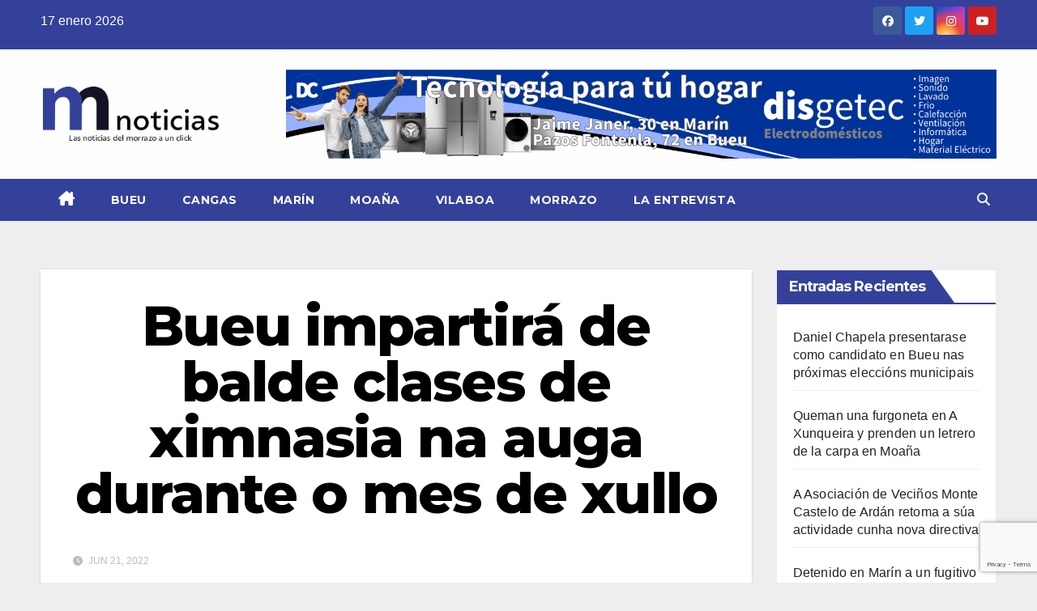

--- FILE ---
content_type: text/html; charset=UTF-8
request_url: https://morrazonoticias.com/bueu-impartira-de-balde-clases-de-ximnasia-na-auga-durante-o-mes-de-xullo/
body_size: 23926
content:
<!DOCTYPE html>
<html lang="es">
<head>
<meta charset="UTF-8">
<meta name="viewport" content="width=device-width, initial-scale=1">
<link rel="profile" href="https://gmpg.org/xfn/11">
<style id="jetpack-boost-critical-css">@media all{@charset "UTF-8";ul{box-sizing:border-box}.screen-reader-text{clip:rect(1px,1px,1px,1px);word-wrap:normal!important;border:0;-webkit-clip-path:inset(50%);clip-path:inset(50%);height:1px;margin:-1px;overflow:hidden;padding:0;position:absolute;width:1px}}@media all{.screen-reader-text{clip:rect(1px,1px,1px,1px);position:absolute!important}}@media all{.navbar-wp .dropdown-menu.searchinner .btn{border:medium none;border-radius:0 4px 4px 0;height:40px;line-height:25px;padding:5px 15px}.mg-search-box .dropdown-toggle::after{display:none}.m-header{display:none}.mobilehomebtn{width:30px;text-align:center;line-height:30px;height:30px}#cancel-comment-reply-link,p a{text-decoration:underline}@media screen and (max-width:767px) and (min-width:240px){.mg-headwidget .navbar-wp .navbar-nav>li>a{position:relative;border-bottom:1px solid rgba(225,225,225,.4)}}@media (max-width:991.98px){.m-header{width:100%;padding-right:15px;padding-left:15px;display:flex;justify-content:space-between}}}@media all{.fa,.fab,.fas{-moz-osx-font-smoothing:grayscale;-webkit-font-smoothing:antialiased;display:inline-block;font-style:normal;font-variant:normal;text-rendering:auto;line-height:1}.fa-angle-up:before{content:""}.fa-bars:before{content:""}.fa-facebook:before{content:""}.fa-home:before{content:""}.fa-instagram:before{content:""}.fa-search:before{content:""}.fa-times:before{content:""}.fa-twitter:before{content:""}.fa-youtube:before{content:""}@font-face{font-family:"Font Awesome 5 Brands";font-style:normal;font-weight:400;font-display:auto}.fab{font-family:"Font Awesome 5 Brands"}@font-face{font-family:"Font Awesome 5 Free";font-style:normal;font-weight:400;font-display:auto}@font-face{font-family:"Font Awesome 5 Free";font-style:normal;font-weight:900;font-display:auto}.fa,.fas{font-family:"Font Awesome 5 Free"}.fa,.fas{font-weight:900}}@media all{.mg-headwidget .mg-head-detail{background:#008ec2}.mg-head-detail .info-left li{color:#fff}.site-description,.site-title a{color:#fff}.mg-headwidget .navbar-header .navbar-brand{color:#222}.mg-headwidget .navbar-wp .navbar-nav>li>a{color:#fff}.mg-headwidget .navbar-wp .navbar-nav>.active>a{color:#fff;background:#008ec2}.navbar-wp .dropdown-menu{background:#1f2024}.mg-search-box .btn{background:#008ec2;border-color:#008ec2;color:#fff}.mg-search-box a{color:#fff}.mobilehomebtn{background:#008ec2;color:#fff}.wrapper{background:#eee}body{color:#222}textarea{color:#9b9ea8;border-color:#eef3fb}button{background:#008ec2;border-color:#008ec2;color:#fff}a{color:#008ec2}.facebook{background:#3b5998;color:#fff}.twitter{background:#1da1f2;color:#fff}.instagram{color:#fff;background:radial-gradient(circle farthest-corner at 32% 106%,#ffe17d 0,#ffcd69 10%,#fa9137 28%,#eb4141 42%,transparent 82%),linear-gradient(135deg,#234bd7 12%,#c33cbe 58%)}.youtube{background:#cd201f;color:#fff}.ta_upscr{background:#008ec2;border-color:#008ec2;color:#fff!important}.form-control{border-color:#eef3fb}}@media all{.site-title{font-size:34px;margin-bottom:0;font-weight:700;font-family:Montserrat,sans-serif;letter-spacing:-.05em;line-height:1.3}.navbar-header .site-description{letter-spacing:1.2px;margin-bottom:0}.m-header{display:none}.mg-head-detail{padding:8px 0}.mg-head-detail .info-left{display:block;float:left;margin:0;padding:0}.mg-head-detail .info-left li{display:inline-block;margin-right:15px;padding:0;line-height:35px}.info-right{display:block;float:right;margin:0;padding:0}.info-right li{display:inline-block;padding:0}.mg-head-detail .info-right i{font-size:14px;padding-right:10px}.mg-nav-widget-area{padding-bottom:0}.mg-nav-widget-area .site-branding-text .site-title{margin-bottom:5px}.mg-nav-widget-area .header-ads{display:flex;justify-content:flex-end}.mg-headwidget .navbar-wp .navbar-nav>li>a{padding:10px 22px;font-size:14px;text-transform:uppercase;font-family:Montserrat,sans-serif}.navbar-wp .navbar-nav>li>a.homebtn span{font-size:20px;line-height:.98}.mg-nav-widget-area-back{background-position:center;background-size:cover;background-repeat:no-repeat}.mg-nav-widget-area-back .inner{width:100%;padding:25px 0}.mg-headwidget .navbar-brand{padding:0}.navbar-brand{font-size:26px;height:auto;line-height:25px;margin-right:50px;padding:15px 0;text-shadow:2px 2px 1px rgba(150,150,183,.18);display:inherit}.navbar-wp .navbar-nav>li>a{padding:30px 16px;margin-right:0;font-size:16px;letter-spacing:.5px;margin-bottom:0;font-weight:600;text-transform:capitalize;display:block}.navbar-wp .navbar-nav>.active>a{background:0 0}.navbar-wp .dropdown-menu{min-width:250px;padding:0;border:none;border-radius:0;z-index:10;right:auto;left:0}.navbar-wp .dropdown-menu.searchinner{left:inherit!important;right:0!important;padding:10px}.navbar-wp .dropdown-menu.searchinner .btn{border:medium none;border-radius:0 4px 4px 0;height:40px;line-height:25px;padding:5px 15px}.mg-search-box .dropdown-toggle::after{display:none}.mobilehomebtn{display:none;width:30px;text-align:center;line-height:30px;height:30px}body{padding:0;margin:0;font-family:"Work Sans",sans-serif;font-size:16px;-webkit-font-smoothing:antialiased;font-weight:400;line-height:30px;word-wrap:break-word}.container-fluid{padding-right:50px;padding-left:50px}input[type=search],textarea{border-radius:0;margin-bottom:20px;box-shadow:inherit;padding:6px 12px;line-height:40px;border-width:2px;border-style:solid;width:100%}button{padding:5px 35px;line-height:30px;border-radius:4px;font-weight:700;font-size:14px;border-width:1px;border-style:solid;box-shadow:0 2px 2px 0 rgba(0,0,0,.14),0 3px 1px -2px rgba(0,0,0,.2),0 1px 5px 0 rgba(0,0,0,.12)}input[type=checkbox]{margin-right:.5em;display:inline-block}input[type=checkbox]+label{font-weight:400;display:inline-block}.form-control{border-radius:0;margin-bottom:20px;box-shadow:inherit;padding:6px 12px;line-height:40px;border-width:2px;border-style:solid;height:40px}img{height:auto;max-width:100%}.btn{padding:2px 26px;line-height:30px;overflow:hidden;position:relative;border-radius:4px;font-weight:700;display:inline-block;border-width:2px;border-style:solid}#cancel-comment-reply-link{margin-left:10px}#cancel-comment-reply-link{text-decoration:underline}.mg-social{padding:0;margin:0}.mg-social li{display:inline-block!important;margin-right:0;border-bottom:none!important}.mg-social li span.icon-soci{display:inline-block;float:left;height:35px;line-height:35px;margin:0;text-align:center;width:35px;border-radius:3px}.mg-social li span.icon-soci i{font-size:14px;padding:0}.ta_upscr{bottom:2%;display:none;height:40px;opacity:1;overflow:hidden;position:fixed;right:10px;text-align:center;width:40px;z-index:9999;border-radius:3px;border-width:2px;border-style:solid;box-shadow:0 2px 2px 0 rgba(0,0,0,.14),0 3px 1px -2px rgba(0,0,0,.2),0 1px 5px 0 rgba(0,0,0,.12)}.ta_upscr i{font-size:16px;line-height:40px}.screen-reader-text{border:0;clip:rect(1px,1px,1px,1px);clip-path:inset(50%);height:1px;margin:-1px;overflow:hidden;padding:0;position:absolute!important;width:1px;word-wrap:normal!important}.m-header button[aria-expanded=false] .fa-bars:before{content:""}input[type=search],textarea{margin-bottom:15px}@media (max-width:991.98px){li.active.home{display:none}.m-header{width:100%;padding-right:15px;padding-left:15px;display:flex;justify-content:space-between}.mobilehomebtn{display:block}.m-header .navbar-toggler{margin-top:.5rem;margin-bottom:.5rem;padding:.5rem .75rem;box-shadow:none}}@media screen and (min-width:240px) and (max-width:767px){.mg-head-detail .info-left,.mg-head-detail .info-right{float:none;text-align:center}.navbar-brand{margin-right:unset}.navbar-wp .navbar-nav>li>a{padding:10px 16px}.navbar-wp .navbar-nav>.active>a{border-bottom:none}.mg-headwidget .navbar-wp .navbar-nav>li>a{padding:12px 16px}.text-center-xs{text-align:center}li.active.home{display:none}}@media (max-width:576px){.mg-nav-widget-area .header-ads{padding-top:10px}}@media (min-width:768px) and (max-width:991px){.navbar-header{float:none}}@media only screen and (min-width:320px) and (max-width:480px){.mg-head-detail .info-left{float:none;text-align:center;margin:0;float:none}.mg-head-detail .info-right{float:none;text-align:center;margin:0;float:none}.navbar-wp .navbar-nav>li>a{padding:12px}.navbar-wp .mg-search-box{float:left}}@media screen and (min-width:240px) and (max-width:1179px){.container-fluid{padding-right:15px;padding-left:15px}}@media (min-width:508px) and (max-width:991px){.mg-nav-widget-area .site-title a{font-size:31px}.mg-nav-widget-area .site-branding-text .site-title a{font-size:30px}}@media only screen and (max-width:640px){.mg-nav-widget-area .site-branding-text .site-title a{font-size:30px}}}@media all{*,::after,::before{box-sizing:border-box}html{font-family:sans-serif;line-height:1.15;-webkit-text-size-adjust:100%}header{display:block}body{margin:0;font-family:-apple-system,BlinkMacSystemFont,"Segoe UI",Roboto,"Helvetica Neue",Arial,"Noto Sans",sans-serif,"Apple Color Emoji","Segoe UI Emoji","Segoe UI Symbol","Noto Color Emoji";font-size:1rem;font-weight:400;line-height:1.5;color:#212529;text-align:left;background-color:#fff}p{margin-top:0;margin-bottom:1rem}ul{margin-top:0;margin-bottom:1rem}a{color:#007bff;text-decoration:none;background-color:transparent}img{vertical-align:middle;border-style:none}svg{overflow:hidden;vertical-align:middle}label{display:inline-block;margin-bottom:.5rem}button{border-radius:0}button,input,textarea{margin:0;font-family:inherit;font-size:inherit;line-height:inherit}button,input{overflow:visible}button{text-transform:none}[type=button],[type=submit],button{-webkit-appearance:button}input[type=checkbox]{box-sizing:border-box;padding:0}textarea{overflow:auto;resize:vertical}[type=search]{outline-offset:-2px;-webkit-appearance:none}summary{display:list-item}.container-fluid{width:100%;padding-right:15px;padding-left:15px;margin-right:auto;margin-left:auto}.row{display:-ms-flexbox;display:flex;-ms-flex-wrap:wrap;flex-wrap:wrap;margin-right:-15px;margin-left:-15px}.col-md-3,.col-md-6,.col-md-9,.col-sm-4{position:relative;width:100%;padding-right:15px;padding-left:15px}@media (min-width:576px){.col-sm-4{-ms-flex:0 0 33.333333%;flex:0 0 33.333333%;max-width:33.333333%}}@media (min-width:768px){.col-md-3{-ms-flex:0 0 25%;flex:0 0 25%;max-width:25%}.col-md-6{-ms-flex:0 0 50%;flex:0 0 50%;max-width:50%}.col-md-9{-ms-flex:0 0 75%;flex:0 0 75%;max-width:75%}}.form-control{display:block;width:100%;height:calc(1.5em + .75rem + 2px);padding:.375rem .75rem;font-size:1rem;font-weight:400;line-height:1.5;color:#495057;background-color:#fff;background-clip:padding-box;border:1px solid #ced4da;border-radius:.25rem}.form-control::-webkit-input-placeholder{color:#6c757d;opacity:1}.form-control::-moz-placeholder{color:#6c757d;opacity:1}.form-control:-ms-input-placeholder{color:#6c757d;opacity:1}.form-control::-ms-input-placeholder{color:#6c757d;opacity:1}.form-control::placeholder{color:#6c757d;opacity:1}.btn{display:inline-block;font-weight:400;color:#212529;text-align:center;vertical-align:middle;background-color:transparent;border:1px solid transparent;padding:.375rem .75rem;font-size:1rem;line-height:1.5;border-radius:.25rem}.collapse:not(.show){display:none}.dropdown{position:relative}.dropdown-toggle{white-space:nowrap}.dropdown-toggle::after{display:inline-block;margin-left:.255em;vertical-align:.255em;content:"";border-top:.3em solid;border-right:.3em solid transparent;border-bottom:0;border-left:.3em solid transparent}.dropdown-menu{position:absolute;top:100%;left:0;z-index:1000;display:none;float:left;min-width:10rem;padding:.5rem 0;margin:.125rem 0 0;font-size:1rem;color:#212529;text-align:left;list-style:none;background-color:#fff;background-clip:padding-box;border:1px solid rgba(0,0,0,.15);border-radius:.25rem}.input-group{position:relative;display:-ms-flexbox;display:flex;-ms-flex-wrap:wrap;flex-wrap:wrap;-ms-flex-align:stretch;align-items:stretch;width:100%}.input-group>.form-control{position:relative;-ms-flex:1 1 0%;flex:1 1 0%;min-width:0;margin-bottom:0}.input-group>.form-control:not(:last-child){border-top-right-radius:0;border-bottom-right-radius:0}.nav{display:-ms-flexbox;display:flex;-ms-flex-wrap:wrap;flex-wrap:wrap;padding-left:0;margin-bottom:0;list-style:none}.nav-link{display:block;padding:.5rem 1rem}.navbar-brand{display:inline-block;padding-top:.3125rem;padding-bottom:.3125rem;margin-right:1rem;font-size:1.25rem;line-height:inherit;white-space:nowrap}.navbar-nav{display:-ms-flexbox;display:flex;-ms-flex-direction:column;flex-direction:column;padding-left:0;margin-bottom:0;list-style:none}.navbar-nav .nav-link{padding-right:0;padding-left:0}.navbar-collapse{-ms-flex-preferred-size:100%;flex-basis:100%;-ms-flex-positive:1;flex-grow:1;-ms-flex-align:center;align-items:center}.navbar-toggler{padding:.25rem .75rem;font-size:1.25rem;line-height:1;background-color:transparent;border:1px solid transparent;border-radius:.25rem}@media (min-width:992px){.navbar-expand-lg .navbar-nav{-ms-flex-direction:row;flex-direction:row}.navbar-expand-lg .navbar-nav .nav-link{padding-right:.5rem;padding-left:.5rem}.navbar-expand-lg .navbar-collapse{display:-ms-flexbox!important;display:flex!important;-ms-flex-preferred-size:auto;flex-basis:auto}.navbar-expand-lg .navbar-toggler{display:none}}.clearfix::after{display:block;clear:both;content:""}.d-none{display:none!important}@media (min-width:768px){.d-md-block{display:block!important}}@media (min-width:992px){.d-lg-block{display:block!important}}.align-items-center{-ms-flex-align:center!important;align-items:center!important}.position-relative{position:relative!important}.my-2{margin-top:.5rem!important}.my-2{margin-bottom:.5rem!important}.pr-2{padding-right:.5rem!important}.pr-3{padding-right:1rem!important}.pl-3{padding-left:1rem!important}.mr-auto{margin-right:auto!important}.ml-auto{margin-left:auto!important}@media (min-width:992px){.my-lg-0{margin-top:0!important}.my-lg-0{margin-bottom:0!important}}}</style>
	  <meta name='robots' content='index, follow, max-image-preview:large, max-snippet:-1, max-video-preview:-1' />

	<!-- This site is optimized with the Yoast SEO plugin v26.5 - https://yoast.com/wordpress/plugins/seo/ -->
	<title>Bueu impartirá de balde clases de ximnasia na auga durante o mes de xullo - MORRAZO NOTICIAS</title>
	<link rel="canonical" href="https://morrazonoticias.com/bueu-impartira-de-balde-clases-de-ximnasia-na-auga-durante-o-mes-de-xullo/" />
	<meta property="og:locale" content="es_ES" />
	<meta property="og:type" content="article" />
	<meta property="og:title" content="Bueu impartirá de balde clases de ximnasia na auga durante o mes de xullo - MORRAZO NOTICIAS" />
	<meta property="og:description" content="Haberá grupos os martes e venres de 10 a 11 e de 11 a 12 horas A Piscina Municipal de Bueu, situada na zona das Lagoas, acollerá durante o mes de xullo clases de ximnasia na auga, que o Concello ofrecerá de balde para a cidadanía que desexe coñecer esta modalidade de exercicio. Ricardo Verde, [&hellip;]" />
	<meta property="og:url" content="https://morrazonoticias.com/bueu-impartira-de-balde-clases-de-ximnasia-na-auga-durante-o-mes-de-xullo/" />
	<meta property="og:site_name" content="MORRAZO NOTICIAS" />
	<meta property="article:publisher" content="https://www.facebook.com/MorrazoNoticias/" />
	<meta property="article:published_time" content="2022-06-21T09:37:17+00:00" />
	<meta property="og:image" content="https://morrazonoticias.com/wp-content/uploads/2021/03/PISCINA-MUNICIPAL-BUEU-min.jpg" />
	<meta property="og:image:width" content="2048" />
	<meta property="og:image:height" content="1365" />
	<meta property="og:image:type" content="image/jpeg" />
	<meta name="author" content="Redacción" />
	<meta name="twitter:card" content="summary_large_image" />
	<meta name="twitter:creator" content="@morrazonoticias" />
	<meta name="twitter:site" content="@morrazonoticias" />
	<meta name="twitter:label1" content="Escrito por" />
	<meta name="twitter:data1" content="Redacción" />
	<meta name="twitter:label2" content="Tiempo de lectura" />
	<meta name="twitter:data2" content="2 minutos" />
	<script data-jetpack-boost="ignore" type="application/ld+json" class="yoast-schema-graph">{"@context":"https://schema.org","@graph":[{"@type":"Article","@id":"https://morrazonoticias.com/bueu-impartira-de-balde-clases-de-ximnasia-na-auga-durante-o-mes-de-xullo/#article","isPartOf":{"@id":"https://morrazonoticias.com/bueu-impartira-de-balde-clases-de-ximnasia-na-auga-durante-o-mes-de-xullo/"},"author":{"name":"Redacción","@id":"https://morrazonoticias.com/#/schema/person/59f1efce98ac0b6a2adf1b8f1b8ef302"},"headline":"Bueu impartirá de balde clases de ximnasia na auga durante o mes de xullo","datePublished":"2022-06-21T09:37:17+00:00","mainEntityOfPage":{"@id":"https://morrazonoticias.com/bueu-impartira-de-balde-clases-de-ximnasia-na-auga-durante-o-mes-de-xullo/"},"wordCount":466,"commentCount":0,"publisher":{"@id":"https://morrazonoticias.com/#organization"},"image":{"@id":"https://morrazonoticias.com/bueu-impartira-de-balde-clases-de-ximnasia-na-auga-durante-o-mes-de-xullo/#primaryimage"},"thumbnailUrl":"https://morrazonoticias.com/wp-content/uploads/2021/03/PISCINA-MUNICIPAL-BUEU-min.jpg","articleSection":["Bueu"],"inLanguage":"es","potentialAction":[{"@type":"CommentAction","name":"Comment","target":["https://morrazonoticias.com/bueu-impartira-de-balde-clases-de-ximnasia-na-auga-durante-o-mes-de-xullo/#respond"]}]},{"@type":"WebPage","@id":"https://morrazonoticias.com/bueu-impartira-de-balde-clases-de-ximnasia-na-auga-durante-o-mes-de-xullo/","url":"https://morrazonoticias.com/bueu-impartira-de-balde-clases-de-ximnasia-na-auga-durante-o-mes-de-xullo/","name":"Bueu impartirá de balde clases de ximnasia na auga durante o mes de xullo - MORRAZO NOTICIAS","isPartOf":{"@id":"https://morrazonoticias.com/#website"},"primaryImageOfPage":{"@id":"https://morrazonoticias.com/bueu-impartira-de-balde-clases-de-ximnasia-na-auga-durante-o-mes-de-xullo/#primaryimage"},"image":{"@id":"https://morrazonoticias.com/bueu-impartira-de-balde-clases-de-ximnasia-na-auga-durante-o-mes-de-xullo/#primaryimage"},"thumbnailUrl":"https://morrazonoticias.com/wp-content/uploads/2021/03/PISCINA-MUNICIPAL-BUEU-min.jpg","datePublished":"2022-06-21T09:37:17+00:00","breadcrumb":{"@id":"https://morrazonoticias.com/bueu-impartira-de-balde-clases-de-ximnasia-na-auga-durante-o-mes-de-xullo/#breadcrumb"},"inLanguage":"es","potentialAction":[{"@type":"ReadAction","target":["https://morrazonoticias.com/bueu-impartira-de-balde-clases-de-ximnasia-na-auga-durante-o-mes-de-xullo/"]}]},{"@type":"ImageObject","inLanguage":"es","@id":"https://morrazonoticias.com/bueu-impartira-de-balde-clases-de-ximnasia-na-auga-durante-o-mes-de-xullo/#primaryimage","url":"https://morrazonoticias.com/wp-content/uploads/2021/03/PISCINA-MUNICIPAL-BUEU-min.jpg","contentUrl":"https://morrazonoticias.com/wp-content/uploads/2021/03/PISCINA-MUNICIPAL-BUEU-min.jpg","width":2048,"height":1365,"caption":"Piscina municipal de Bueu."},{"@type":"BreadcrumbList","@id":"https://morrazonoticias.com/bueu-impartira-de-balde-clases-de-ximnasia-na-auga-durante-o-mes-de-xullo/#breadcrumb","itemListElement":[{"@type":"ListItem","position":1,"name":"Portada","item":"https://morrazonoticias.com/"},{"@type":"ListItem","position":2,"name":"Bueu impartirá de balde clases de ximnasia na auga durante o mes de xullo"}]},{"@type":"WebSite","@id":"https://morrazonoticias.com/#website","url":"https://morrazonoticias.com/","name":"Noticias del Morrazo","description":"","publisher":{"@id":"https://morrazonoticias.com/#organization"},"alternateName":"Noticias del Morrazo","potentialAction":[{"@type":"SearchAction","target":{"@type":"EntryPoint","urlTemplate":"https://morrazonoticias.com/?s={search_term_string}"},"query-input":{"@type":"PropertyValueSpecification","valueRequired":true,"valueName":"search_term_string"}}],"inLanguage":"es"},{"@type":"Organization","@id":"https://morrazonoticias.com/#organization","name":"Noticias del Morrazo","alternateName":"Noticias del Morrazo","url":"https://morrazonoticias.com/","logo":{"@type":"ImageObject","inLanguage":"es","@id":"https://morrazonoticias.com/#/schema/logo/image/","url":"https://morrazonoticias.com/wp-content/uploads/2025/12/cropped-LOGO-WEB-INICIO-sin-fondo.png","contentUrl":"https://morrazonoticias.com/wp-content/uploads/2025/12/cropped-LOGO-WEB-INICIO-sin-fondo.png","width":300,"height":112,"caption":"Noticias del Morrazo"},"image":{"@id":"https://morrazonoticias.com/#/schema/logo/image/"},"sameAs":["https://www.facebook.com/MorrazoNoticias/","https://x.com/morrazonoticias","https://www.instagram.com/Morrazo_Noticias/","https://www.youtube.com/@morrazonoticias3530"]},{"@type":"Person","@id":"https://morrazonoticias.com/#/schema/person/59f1efce98ac0b6a2adf1b8f1b8ef302","name":"Redacción","image":{"@type":"ImageObject","inLanguage":"es","@id":"https://morrazonoticias.com/#/schema/person/image/","url":"https://secure.gravatar.com/avatar/8c22d911bdebdaf0534a5932321232625781b40065d35530aafe1a1507b2ba26?s=96&d=mm&r=g","contentUrl":"https://secure.gravatar.com/avatar/8c22d911bdebdaf0534a5932321232625781b40065d35530aafe1a1507b2ba26?s=96&d=mm&r=g","caption":"Redacción"},"sameAs":["https://morrazonoticias.com"],"url":"https://morrazonoticias.com/author/silvia/"}]}</script>
	<!-- / Yoast SEO plugin. -->


<link rel='dns-prefetch' href='//fonts.googleapis.com' />
<link rel="alternate" type="application/rss+xml" title="MORRAZO NOTICIAS &raquo; Feed" href="https://morrazonoticias.com/feed/" />
<link rel="alternate" type="application/rss+xml" title="MORRAZO NOTICIAS &raquo; Feed de los comentarios" href="https://morrazonoticias.com/comments/feed/" />
<link rel="alternate" type="application/rss+xml" title="MORRAZO NOTICIAS &raquo; Comentario Bueu impartirá de balde clases de ximnasia na auga durante o mes de xullo del feed" href="https://morrazonoticias.com/bueu-impartira-de-balde-clases-de-ximnasia-na-auga-durante-o-mes-de-xullo/feed/" />
<link rel="alternate" title="oEmbed (JSON)" type="application/json+oembed" href="https://morrazonoticias.com/wp-json/oembed/1.0/embed?url=https%3A%2F%2Fmorrazonoticias.com%2Fbueu-impartira-de-balde-clases-de-ximnasia-na-auga-durante-o-mes-de-xullo%2F" />
<link rel="alternate" title="oEmbed (XML)" type="text/xml+oembed" href="https://morrazonoticias.com/wp-json/oembed/1.0/embed?url=https%3A%2F%2Fmorrazonoticias.com%2Fbueu-impartira-de-balde-clases-de-ximnasia-na-auga-durante-o-mes-de-xullo%2F&#038;format=xml" />
		<style>
			.lazyload,
			.lazyloading {
				max-width: 100%;
			}
		</style>
		<noscript><link rel='stylesheet' id='all-css-c7bcdda430a0976c7f7d7e4bd18815ac' href='https://morrazonoticias.com/wp-content/boost-cache/static/224e7576bc.min.css' type='text/css' media='all' /></noscript><link rel='stylesheet' id='all-css-c7bcdda430a0976c7f7d7e4bd18815ac' href='https://morrazonoticias.com/wp-content/boost-cache/static/224e7576bc.min.css' type='text/css' media="not all" data-media="all" onload="this.media=this.dataset.media; delete this.dataset.media; this.removeAttribute( 'onload' );" />
<style id='wp-polls-inline-css'>
.wp-polls .pollbar {
	margin: 1px;
	font-size: 6px;
	line-height: 8px;
	height: 8px;
	background-image: url('https://morrazonoticias.com/wp-content/plugins/wp-polls/images/default/pollbg.gif');
	border: 1px solid #c8c8c8;
}

/*# sourceURL=wp-polls-inline-css */
</style>
<style id='wp-img-auto-sizes-contain-inline-css'>
img:is([sizes=auto i],[sizes^="auto," i]){contain-intrinsic-size:3000px 1500px}
/*# sourceURL=wp-img-auto-sizes-contain-inline-css */
</style>
<style id='wp-emoji-styles-inline-css'>

	img.wp-smiley, img.emoji {
		display: inline !important;
		border: none !important;
		box-shadow: none !important;
		height: 1em !important;
		width: 1em !important;
		margin: 0 0.07em !important;
		vertical-align: -0.1em !important;
		background: none !important;
		padding: 0 !important;
	}
/*# sourceURL=wp-emoji-styles-inline-css */
</style>
<style id='wp-block-library-inline-css'>
:root{--wp-block-synced-color:#7a00df;--wp-block-synced-color--rgb:122,0,223;--wp-bound-block-color:var(--wp-block-synced-color);--wp-editor-canvas-background:#ddd;--wp-admin-theme-color:#007cba;--wp-admin-theme-color--rgb:0,124,186;--wp-admin-theme-color-darker-10:#006ba1;--wp-admin-theme-color-darker-10--rgb:0,107,160.5;--wp-admin-theme-color-darker-20:#005a87;--wp-admin-theme-color-darker-20--rgb:0,90,135;--wp-admin-border-width-focus:2px}@media (min-resolution:192dpi){:root{--wp-admin-border-width-focus:1.5px}}.wp-element-button{cursor:pointer}:root .has-very-light-gray-background-color{background-color:#eee}:root .has-very-dark-gray-background-color{background-color:#313131}:root .has-very-light-gray-color{color:#eee}:root .has-very-dark-gray-color{color:#313131}:root .has-vivid-green-cyan-to-vivid-cyan-blue-gradient-background{background:linear-gradient(135deg,#00d084,#0693e3)}:root .has-purple-crush-gradient-background{background:linear-gradient(135deg,#34e2e4,#4721fb 50%,#ab1dfe)}:root .has-hazy-dawn-gradient-background{background:linear-gradient(135deg,#faaca8,#dad0ec)}:root .has-subdued-olive-gradient-background{background:linear-gradient(135deg,#fafae1,#67a671)}:root .has-atomic-cream-gradient-background{background:linear-gradient(135deg,#fdd79a,#004a59)}:root .has-nightshade-gradient-background{background:linear-gradient(135deg,#330968,#31cdcf)}:root .has-midnight-gradient-background{background:linear-gradient(135deg,#020381,#2874fc)}:root{--wp--preset--font-size--normal:16px;--wp--preset--font-size--huge:42px}.has-regular-font-size{font-size:1em}.has-larger-font-size{font-size:2.625em}.has-normal-font-size{font-size:var(--wp--preset--font-size--normal)}.has-huge-font-size{font-size:var(--wp--preset--font-size--huge)}.has-text-align-center{text-align:center}.has-text-align-left{text-align:left}.has-text-align-right{text-align:right}.has-fit-text{white-space:nowrap!important}#end-resizable-editor-section{display:none}.aligncenter{clear:both}.items-justified-left{justify-content:flex-start}.items-justified-center{justify-content:center}.items-justified-right{justify-content:flex-end}.items-justified-space-between{justify-content:space-between}.screen-reader-text{border:0;clip-path:inset(50%);height:1px;margin:-1px;overflow:hidden;padding:0;position:absolute;width:1px;word-wrap:normal!important}.screen-reader-text:focus{background-color:#ddd;clip-path:none;color:#444;display:block;font-size:1em;height:auto;left:5px;line-height:normal;padding:15px 23px 14px;text-decoration:none;top:5px;width:auto;z-index:100000}html :where(.has-border-color){border-style:solid}html :where([style*=border-top-color]){border-top-style:solid}html :where([style*=border-right-color]){border-right-style:solid}html :where([style*=border-bottom-color]){border-bottom-style:solid}html :where([style*=border-left-color]){border-left-style:solid}html :where([style*=border-width]){border-style:solid}html :where([style*=border-top-width]){border-top-style:solid}html :where([style*=border-right-width]){border-right-style:solid}html :where([style*=border-bottom-width]){border-bottom-style:solid}html :where([style*=border-left-width]){border-left-style:solid}html :where(img[class*=wp-image-]){height:auto;max-width:100%}:where(figure){margin:0 0 1em}html :where(.is-position-sticky){--wp-admin--admin-bar--position-offset:var(--wp-admin--admin-bar--height,0px)}@media screen and (max-width:600px){html :where(.is-position-sticky){--wp-admin--admin-bar--position-offset:0px}}

/*# sourceURL=wp-block-library-inline-css */
</style><style id='wp-block-image-inline-css'>
.wp-block-image>a,.wp-block-image>figure>a{display:inline-block}.wp-block-image img{box-sizing:border-box;height:auto;max-width:100%;vertical-align:bottom}@media not (prefers-reduced-motion){.wp-block-image img.hide{visibility:hidden}.wp-block-image img.show{animation:show-content-image .4s}}.wp-block-image[style*=border-radius] img,.wp-block-image[style*=border-radius]>a{border-radius:inherit}.wp-block-image.has-custom-border img{box-sizing:border-box}.wp-block-image.aligncenter{text-align:center}.wp-block-image.alignfull>a,.wp-block-image.alignwide>a{width:100%}.wp-block-image.alignfull img,.wp-block-image.alignwide img{height:auto;width:100%}.wp-block-image .aligncenter,.wp-block-image .alignleft,.wp-block-image .alignright,.wp-block-image.aligncenter,.wp-block-image.alignleft,.wp-block-image.alignright{display:table}.wp-block-image .aligncenter>figcaption,.wp-block-image .alignleft>figcaption,.wp-block-image .alignright>figcaption,.wp-block-image.aligncenter>figcaption,.wp-block-image.alignleft>figcaption,.wp-block-image.alignright>figcaption{caption-side:bottom;display:table-caption}.wp-block-image .alignleft{float:left;margin:.5em 1em .5em 0}.wp-block-image .alignright{float:right;margin:.5em 0 .5em 1em}.wp-block-image .aligncenter{margin-left:auto;margin-right:auto}.wp-block-image :where(figcaption){margin-bottom:1em;margin-top:.5em}.wp-block-image.is-style-circle-mask img{border-radius:9999px}@supports ((-webkit-mask-image:none) or (mask-image:none)) or (-webkit-mask-image:none){.wp-block-image.is-style-circle-mask img{border-radius:0;-webkit-mask-image:url('data:image/svg+xml;utf8,<svg viewBox="0 0 100 100" xmlns="http://www.w3.org/2000/svg"><circle cx="50" cy="50" r="50"/></svg>');mask-image:url('data:image/svg+xml;utf8,<svg viewBox="0 0 100 100" xmlns="http://www.w3.org/2000/svg"><circle cx="50" cy="50" r="50"/></svg>');mask-mode:alpha;-webkit-mask-position:center;mask-position:center;-webkit-mask-repeat:no-repeat;mask-repeat:no-repeat;-webkit-mask-size:contain;mask-size:contain}}:root :where(.wp-block-image.is-style-rounded img,.wp-block-image .is-style-rounded img){border-radius:9999px}.wp-block-image figure{margin:0}.wp-lightbox-container{display:flex;flex-direction:column;position:relative}.wp-lightbox-container img{cursor:zoom-in}.wp-lightbox-container img:hover+button{opacity:1}.wp-lightbox-container button{align-items:center;backdrop-filter:blur(16px) saturate(180%);background-color:#5a5a5a40;border:none;border-radius:4px;cursor:zoom-in;display:flex;height:20px;justify-content:center;opacity:0;padding:0;position:absolute;right:16px;text-align:center;top:16px;width:20px;z-index:100}@media not (prefers-reduced-motion){.wp-lightbox-container button{transition:opacity .2s ease}}.wp-lightbox-container button:focus-visible{outline:3px auto #5a5a5a40;outline:3px auto -webkit-focus-ring-color;outline-offset:3px}.wp-lightbox-container button:hover{cursor:pointer;opacity:1}.wp-lightbox-container button:focus{opacity:1}.wp-lightbox-container button:focus,.wp-lightbox-container button:hover,.wp-lightbox-container button:not(:hover):not(:active):not(.has-background){background-color:#5a5a5a40;border:none}.wp-lightbox-overlay{box-sizing:border-box;cursor:zoom-out;height:100vh;left:0;overflow:hidden;position:fixed;top:0;visibility:hidden;width:100%;z-index:100000}.wp-lightbox-overlay .close-button{align-items:center;cursor:pointer;display:flex;justify-content:center;min-height:40px;min-width:40px;padding:0;position:absolute;right:calc(env(safe-area-inset-right) + 16px);top:calc(env(safe-area-inset-top) + 16px);z-index:5000000}.wp-lightbox-overlay .close-button:focus,.wp-lightbox-overlay .close-button:hover,.wp-lightbox-overlay .close-button:not(:hover):not(:active):not(.has-background){background:none;border:none}.wp-lightbox-overlay .lightbox-image-container{height:var(--wp--lightbox-container-height);left:50%;overflow:hidden;position:absolute;top:50%;transform:translate(-50%,-50%);transform-origin:top left;width:var(--wp--lightbox-container-width);z-index:9999999999}.wp-lightbox-overlay .wp-block-image{align-items:center;box-sizing:border-box;display:flex;height:100%;justify-content:center;margin:0;position:relative;transform-origin:0 0;width:100%;z-index:3000000}.wp-lightbox-overlay .wp-block-image img{height:var(--wp--lightbox-image-height);min-height:var(--wp--lightbox-image-height);min-width:var(--wp--lightbox-image-width);width:var(--wp--lightbox-image-width)}.wp-lightbox-overlay .wp-block-image figcaption{display:none}.wp-lightbox-overlay button{background:none;border:none}.wp-lightbox-overlay .scrim{background-color:#fff;height:100%;opacity:.9;position:absolute;width:100%;z-index:2000000}.wp-lightbox-overlay.active{visibility:visible}@media not (prefers-reduced-motion){.wp-lightbox-overlay.active{animation:turn-on-visibility .25s both}.wp-lightbox-overlay.active img{animation:turn-on-visibility .35s both}.wp-lightbox-overlay.show-closing-animation:not(.active){animation:turn-off-visibility .35s both}.wp-lightbox-overlay.show-closing-animation:not(.active) img{animation:turn-off-visibility .25s both}.wp-lightbox-overlay.zoom.active{animation:none;opacity:1;visibility:visible}.wp-lightbox-overlay.zoom.active .lightbox-image-container{animation:lightbox-zoom-in .4s}.wp-lightbox-overlay.zoom.active .lightbox-image-container img{animation:none}.wp-lightbox-overlay.zoom.active .scrim{animation:turn-on-visibility .4s forwards}.wp-lightbox-overlay.zoom.show-closing-animation:not(.active){animation:none}.wp-lightbox-overlay.zoom.show-closing-animation:not(.active) .lightbox-image-container{animation:lightbox-zoom-out .4s}.wp-lightbox-overlay.zoom.show-closing-animation:not(.active) .lightbox-image-container img{animation:none}.wp-lightbox-overlay.zoom.show-closing-animation:not(.active) .scrim{animation:turn-off-visibility .4s forwards}}@keyframes show-content-image{0%{visibility:hidden}99%{visibility:hidden}to{visibility:visible}}@keyframes turn-on-visibility{0%{opacity:0}to{opacity:1}}@keyframes turn-off-visibility{0%{opacity:1;visibility:visible}99%{opacity:0;visibility:visible}to{opacity:0;visibility:hidden}}@keyframes lightbox-zoom-in{0%{transform:translate(calc((-100vw + var(--wp--lightbox-scrollbar-width))/2 + var(--wp--lightbox-initial-left-position)),calc(-50vh + var(--wp--lightbox-initial-top-position))) scale(var(--wp--lightbox-scale))}to{transform:translate(-50%,-50%) scale(1)}}@keyframes lightbox-zoom-out{0%{transform:translate(-50%,-50%) scale(1);visibility:visible}99%{visibility:visible}to{transform:translate(calc((-100vw + var(--wp--lightbox-scrollbar-width))/2 + var(--wp--lightbox-initial-left-position)),calc(-50vh + var(--wp--lightbox-initial-top-position))) scale(var(--wp--lightbox-scale));visibility:hidden}}
/*# sourceURL=https://morrazonoticias.com/wp-includes/blocks/image/style.min.css */
</style>
<style id='wp-block-image-theme-inline-css'>
:root :where(.wp-block-image figcaption){color:#555;font-size:13px;text-align:center}.is-dark-theme :root :where(.wp-block-image figcaption){color:#ffffffa6}.wp-block-image{margin:0 0 1em}
/*# sourceURL=https://morrazonoticias.com/wp-includes/blocks/image/theme.min.css */
</style>
<style id='global-styles-inline-css'>
:root{--wp--preset--aspect-ratio--square: 1;--wp--preset--aspect-ratio--4-3: 4/3;--wp--preset--aspect-ratio--3-4: 3/4;--wp--preset--aspect-ratio--3-2: 3/2;--wp--preset--aspect-ratio--2-3: 2/3;--wp--preset--aspect-ratio--16-9: 16/9;--wp--preset--aspect-ratio--9-16: 9/16;--wp--preset--color--black: #000000;--wp--preset--color--cyan-bluish-gray: #abb8c3;--wp--preset--color--white: #ffffff;--wp--preset--color--pale-pink: #f78da7;--wp--preset--color--vivid-red: #cf2e2e;--wp--preset--color--luminous-vivid-orange: #ff6900;--wp--preset--color--luminous-vivid-amber: #fcb900;--wp--preset--color--light-green-cyan: #7bdcb5;--wp--preset--color--vivid-green-cyan: #00d084;--wp--preset--color--pale-cyan-blue: #8ed1fc;--wp--preset--color--vivid-cyan-blue: #0693e3;--wp--preset--color--vivid-purple: #9b51e0;--wp--preset--gradient--vivid-cyan-blue-to-vivid-purple: linear-gradient(135deg,rgb(6,147,227) 0%,rgb(155,81,224) 100%);--wp--preset--gradient--light-green-cyan-to-vivid-green-cyan: linear-gradient(135deg,rgb(122,220,180) 0%,rgb(0,208,130) 100%);--wp--preset--gradient--luminous-vivid-amber-to-luminous-vivid-orange: linear-gradient(135deg,rgb(252,185,0) 0%,rgb(255,105,0) 100%);--wp--preset--gradient--luminous-vivid-orange-to-vivid-red: linear-gradient(135deg,rgb(255,105,0) 0%,rgb(207,46,46) 100%);--wp--preset--gradient--very-light-gray-to-cyan-bluish-gray: linear-gradient(135deg,rgb(238,238,238) 0%,rgb(169,184,195) 100%);--wp--preset--gradient--cool-to-warm-spectrum: linear-gradient(135deg,rgb(74,234,220) 0%,rgb(151,120,209) 20%,rgb(207,42,186) 40%,rgb(238,44,130) 60%,rgb(251,105,98) 80%,rgb(254,248,76) 100%);--wp--preset--gradient--blush-light-purple: linear-gradient(135deg,rgb(255,206,236) 0%,rgb(152,150,240) 100%);--wp--preset--gradient--blush-bordeaux: linear-gradient(135deg,rgb(254,205,165) 0%,rgb(254,45,45) 50%,rgb(107,0,62) 100%);--wp--preset--gradient--luminous-dusk: linear-gradient(135deg,rgb(255,203,112) 0%,rgb(199,81,192) 50%,rgb(65,88,208) 100%);--wp--preset--gradient--pale-ocean: linear-gradient(135deg,rgb(255,245,203) 0%,rgb(182,227,212) 50%,rgb(51,167,181) 100%);--wp--preset--gradient--electric-grass: linear-gradient(135deg,rgb(202,248,128) 0%,rgb(113,206,126) 100%);--wp--preset--gradient--midnight: linear-gradient(135deg,rgb(2,3,129) 0%,rgb(40,116,252) 100%);--wp--preset--font-size--small: 13px;--wp--preset--font-size--medium: 20px;--wp--preset--font-size--large: 36px;--wp--preset--font-size--x-large: 42px;--wp--preset--spacing--20: 0.44rem;--wp--preset--spacing--30: 0.67rem;--wp--preset--spacing--40: 1rem;--wp--preset--spacing--50: 1.5rem;--wp--preset--spacing--60: 2.25rem;--wp--preset--spacing--70: 3.38rem;--wp--preset--spacing--80: 5.06rem;--wp--preset--shadow--natural: 6px 6px 9px rgba(0, 0, 0, 0.2);--wp--preset--shadow--deep: 12px 12px 50px rgba(0, 0, 0, 0.4);--wp--preset--shadow--sharp: 6px 6px 0px rgba(0, 0, 0, 0.2);--wp--preset--shadow--outlined: 6px 6px 0px -3px rgb(255, 255, 255), 6px 6px rgb(0, 0, 0);--wp--preset--shadow--crisp: 6px 6px 0px rgb(0, 0, 0);}:root :where(.is-layout-flow) > :first-child{margin-block-start: 0;}:root :where(.is-layout-flow) > :last-child{margin-block-end: 0;}:root :where(.is-layout-flow) > *{margin-block-start: 24px;margin-block-end: 0;}:root :where(.is-layout-constrained) > :first-child{margin-block-start: 0;}:root :where(.is-layout-constrained) > :last-child{margin-block-end: 0;}:root :where(.is-layout-constrained) > *{margin-block-start: 24px;margin-block-end: 0;}:root :where(.is-layout-flex){gap: 24px;}:root :where(.is-layout-grid){gap: 24px;}body .is-layout-flex{display: flex;}.is-layout-flex{flex-wrap: wrap;align-items: center;}.is-layout-flex > :is(*, div){margin: 0;}body .is-layout-grid{display: grid;}.is-layout-grid > :is(*, div){margin: 0;}.has-black-color{color: var(--wp--preset--color--black) !important;}.has-cyan-bluish-gray-color{color: var(--wp--preset--color--cyan-bluish-gray) !important;}.has-white-color{color: var(--wp--preset--color--white) !important;}.has-pale-pink-color{color: var(--wp--preset--color--pale-pink) !important;}.has-vivid-red-color{color: var(--wp--preset--color--vivid-red) !important;}.has-luminous-vivid-orange-color{color: var(--wp--preset--color--luminous-vivid-orange) !important;}.has-luminous-vivid-amber-color{color: var(--wp--preset--color--luminous-vivid-amber) !important;}.has-light-green-cyan-color{color: var(--wp--preset--color--light-green-cyan) !important;}.has-vivid-green-cyan-color{color: var(--wp--preset--color--vivid-green-cyan) !important;}.has-pale-cyan-blue-color{color: var(--wp--preset--color--pale-cyan-blue) !important;}.has-vivid-cyan-blue-color{color: var(--wp--preset--color--vivid-cyan-blue) !important;}.has-vivid-purple-color{color: var(--wp--preset--color--vivid-purple) !important;}.has-black-background-color{background-color: var(--wp--preset--color--black) !important;}.has-cyan-bluish-gray-background-color{background-color: var(--wp--preset--color--cyan-bluish-gray) !important;}.has-white-background-color{background-color: var(--wp--preset--color--white) !important;}.has-pale-pink-background-color{background-color: var(--wp--preset--color--pale-pink) !important;}.has-vivid-red-background-color{background-color: var(--wp--preset--color--vivid-red) !important;}.has-luminous-vivid-orange-background-color{background-color: var(--wp--preset--color--luminous-vivid-orange) !important;}.has-luminous-vivid-amber-background-color{background-color: var(--wp--preset--color--luminous-vivid-amber) !important;}.has-light-green-cyan-background-color{background-color: var(--wp--preset--color--light-green-cyan) !important;}.has-vivid-green-cyan-background-color{background-color: var(--wp--preset--color--vivid-green-cyan) !important;}.has-pale-cyan-blue-background-color{background-color: var(--wp--preset--color--pale-cyan-blue) !important;}.has-vivid-cyan-blue-background-color{background-color: var(--wp--preset--color--vivid-cyan-blue) !important;}.has-vivid-purple-background-color{background-color: var(--wp--preset--color--vivid-purple) !important;}.has-black-border-color{border-color: var(--wp--preset--color--black) !important;}.has-cyan-bluish-gray-border-color{border-color: var(--wp--preset--color--cyan-bluish-gray) !important;}.has-white-border-color{border-color: var(--wp--preset--color--white) !important;}.has-pale-pink-border-color{border-color: var(--wp--preset--color--pale-pink) !important;}.has-vivid-red-border-color{border-color: var(--wp--preset--color--vivid-red) !important;}.has-luminous-vivid-orange-border-color{border-color: var(--wp--preset--color--luminous-vivid-orange) !important;}.has-luminous-vivid-amber-border-color{border-color: var(--wp--preset--color--luminous-vivid-amber) !important;}.has-light-green-cyan-border-color{border-color: var(--wp--preset--color--light-green-cyan) !important;}.has-vivid-green-cyan-border-color{border-color: var(--wp--preset--color--vivid-green-cyan) !important;}.has-pale-cyan-blue-border-color{border-color: var(--wp--preset--color--pale-cyan-blue) !important;}.has-vivid-cyan-blue-border-color{border-color: var(--wp--preset--color--vivid-cyan-blue) !important;}.has-vivid-purple-border-color{border-color: var(--wp--preset--color--vivid-purple) !important;}.has-vivid-cyan-blue-to-vivid-purple-gradient-background{background: var(--wp--preset--gradient--vivid-cyan-blue-to-vivid-purple) !important;}.has-light-green-cyan-to-vivid-green-cyan-gradient-background{background: var(--wp--preset--gradient--light-green-cyan-to-vivid-green-cyan) !important;}.has-luminous-vivid-amber-to-luminous-vivid-orange-gradient-background{background: var(--wp--preset--gradient--luminous-vivid-amber-to-luminous-vivid-orange) !important;}.has-luminous-vivid-orange-to-vivid-red-gradient-background{background: var(--wp--preset--gradient--luminous-vivid-orange-to-vivid-red) !important;}.has-very-light-gray-to-cyan-bluish-gray-gradient-background{background: var(--wp--preset--gradient--very-light-gray-to-cyan-bluish-gray) !important;}.has-cool-to-warm-spectrum-gradient-background{background: var(--wp--preset--gradient--cool-to-warm-spectrum) !important;}.has-blush-light-purple-gradient-background{background: var(--wp--preset--gradient--blush-light-purple) !important;}.has-blush-bordeaux-gradient-background{background: var(--wp--preset--gradient--blush-bordeaux) !important;}.has-luminous-dusk-gradient-background{background: var(--wp--preset--gradient--luminous-dusk) !important;}.has-pale-ocean-gradient-background{background: var(--wp--preset--gradient--pale-ocean) !important;}.has-electric-grass-gradient-background{background: var(--wp--preset--gradient--electric-grass) !important;}.has-midnight-gradient-background{background: var(--wp--preset--gradient--midnight) !important;}.has-small-font-size{font-size: var(--wp--preset--font-size--small) !important;}.has-medium-font-size{font-size: var(--wp--preset--font-size--medium) !important;}.has-large-font-size{font-size: var(--wp--preset--font-size--large) !important;}.has-x-large-font-size{font-size: var(--wp--preset--font-size--x-large) !important;}
/*# sourceURL=global-styles-inline-css */
</style>

<style id='classic-theme-styles-inline-css'>
/*! This file is auto-generated */
.wp-block-button__link{color:#fff;background-color:#32373c;border-radius:9999px;box-shadow:none;text-decoration:none;padding:calc(.667em + 2px) calc(1.333em + 2px);font-size:1.125em}.wp-block-file__button{background:#32373c;color:#fff;text-decoration:none}
/*# sourceURL=/wp-includes/css/classic-themes.min.css */
</style>
<noscript><link rel='stylesheet' id='newsup-fonts-css' href='//fonts.googleapis.com/css?family=Montserrat%3A400%2C500%2C700%2C800%7CWork%2BSans%3A300%2C400%2C500%2C600%2C700%2C800%2C900%26display%3Dswap&#038;subset=latin%2Clatin-ext' media='all' />
</noscript><link rel='stylesheet' id='newsup-fonts-css' href='//fonts.googleapis.com/css?family=Montserrat%3A400%2C500%2C700%2C800%7CWork%2BSans%3A300%2C400%2C500%2C600%2C700%2C800%2C900%26display%3Dswap&#038;subset=latin%2Clatin-ext' media="not all" data-media="all" onload="this.media=this.dataset.media; delete this.dataset.media; this.removeAttribute( 'onload' );" />


<link rel="https://api.w.org/" href="https://morrazonoticias.com/wp-json/" /><link rel="alternate" title="JSON" type="application/json" href="https://morrazonoticias.com/wp-json/wp/v2/posts/8114" /><link rel="EditURI" type="application/rsd+xml" title="RSD" href="https://morrazonoticias.com/xmlrpc.php?rsd" />
<meta name="generator" content="WordPress 6.9" />
<link rel='shortlink' href='https://morrazonoticias.com/?p=8114' />
<meta name="facebook-domain-verification" content="6kmau93t7qjnki7z3amgno61zndoa8" />		
				<style>
			.no-js img.lazyload {
				display: none;
			}

			figure.wp-block-image img.lazyloading {
				min-width: 150px;
			}

			.lazyload,
			.lazyloading {
				--smush-placeholder-width: 100px;
				--smush-placeholder-aspect-ratio: 1/1;
				width: var(--smush-image-width, var(--smush-placeholder-width)) !important;
				aspect-ratio: var(--smush-image-aspect-ratio, var(--smush-placeholder-aspect-ratio)) !important;
			}

						.lazyload, .lazyloading {
				opacity: 0;
			}

			.lazyloaded {
				opacity: 1;
				transition: opacity 400ms;
				transition-delay: 0ms;
			}

					</style>
		<link rel="pingback" href="https://morrazonoticias.com/xmlrpc.php"> 
<style type="text/css" id="custom-background-css">
    .wrapper { background-color: eeeeee; }
</style>
    <style type="text/css">
            .site-title,
        .site-description {
            position: absolute;
            clip: rect(1px, 1px, 1px, 1px);
        }
        </style>
    <style id="custom-background-css">
body.custom-background { background-color: #eeeeee; }
</style>
	

<link rel="icon" href="https://morrazonoticias.com/wp-content/uploads/2025/12/cropped-ICONO-DEL-SITIO-32x32.png" sizes="32x32" />
<link rel="icon" href="https://morrazonoticias.com/wp-content/uploads/2025/12/cropped-ICONO-DEL-SITIO-192x192.png" sizes="192x192" />
<link rel="apple-touch-icon" href="https://morrazonoticias.com/wp-content/uploads/2025/12/cropped-ICONO-DEL-SITIO-180x180.png" />
<meta name="msapplication-TileImage" content="https://morrazonoticias.com/wp-content/uploads/2025/12/cropped-ICONO-DEL-SITIO-270x270.png" />
		<style id="wp-custom-css">
			@media (max-width: 600px) {
	.wp-post-image {
		margin: 0% auto;
		width: 90%;
		display: block;
	}
	article {
		margin-top:3%;
	}
}

@media (min-width: 600px) {
	
	h1.title {
		text-align: center;
		margin-top:2%;
	}
	
	h1.title > a {
		font-size: 1.8em;
		line-height: 100%;
	}
	
	.wp-post-image {
		margin: 0% auto;
		width: 60%;
		display: block;
	}
	
	article {
		margin-top:3%;
	}
}

.mg-blog-category {
	display:none;
}		</style>
		<noscript><link rel='stylesheet' id='all-css-5dddd8b3bb437b99bf4494e4e160ba29' href='https://morrazonoticias.com/wp-content/boost-cache/static/1783215f5c.min.css' type='text/css' media='all' /></noscript><link rel='stylesheet' id='all-css-5dddd8b3bb437b99bf4494e4e160ba29' href='https://morrazonoticias.com/wp-content/boost-cache/static/1783215f5c.min.css' type='text/css' media="not all" data-media="all" onload="this.media=this.dataset.media; delete this.dataset.media; this.removeAttribute( 'onload' );" />
</head>
<body data-cmplz=1 class="wp-singular post-template-default single single-post postid-8114 single-format-standard custom-background wp-custom-logo wp-embed-responsive wp-theme-newsup wp-child-theme-news-live ta-hide-date-author-in-list" >
<div id="page" class="site">
<a class="skip-link screen-reader-text" href="#content">
Saltar al contenido</a>
    <div class="wrapper" id="custom-background-css">
        <header class="mg-headwidget">
            <!--==================== TOP BAR ====================-->

            <div class="mg-head-detail hidden-xs">
    <div class="container-fluid">
        <div class="row">
                        <div class="col-md-6 col-xs-12">
                <ul class="info-left">
                                <li>17 enero 2026            </li>
                        </ul>

                           </div>


                        <div class="col-md-6 col-xs-12">
                <ul class="mg-social info-right">
                    
                                            <a  target="_blank" href="https://www.facebook.com/MorrazoNoticias/">
                      <li><span class="icon-soci facebook"><i class="fab fa-facebook"></i></span> </li></a>
                                                                  <a target="_blank" href="https://twitter.com/morrazonoticias">
                      <li><span class="icon-soci twitter"><i class="fab fa-twitter"></i></span></li></a>
                                                                                        <a target="_blank"  href="https://www.instagram.com/Morrazo_Noticias/">
                      <li><span class="icon-soci instagram"><i class="fab fa-instagram"></i></span></li></a>
                                                                  <a target="_blank"  href="https://www.youtube.com/@morrazonoticias3530">
                      <li><span class="icon-soci youtube"><i class="fab fa-youtube"></i></span></li></a>
                                              
                                      </ul>
            </div>
                    </div>
    </div>
</div>
            <div class="clearfix"></div>
                        <div class="mg-nav-widget-area-back lazyload" style='background-image:inherit;' data-bg-image="url(&quot;https://morrazonoticias.com/wp-content/uploads/2023/11/cropped-cropped-FONDO-PORTADA-BLANCO.png&quot; )">
                        <div class="overlay">
              <div class="inner" > 
                <div class="container-fluid">
                    <div class="mg-nav-widget-area">
                        <div class="row align-items-center">
                                                      <div class="col-md-3 col-sm-4 text-center-xs">
                                                              <div class="navbar-header">
                                <a href="https://morrazonoticias.com/" class="navbar-brand" rel="home"><img width="300" height="112" data-src="https://morrazonoticias.com/wp-content/uploads/2025/12/cropped-LOGO-WEB-INICIO-sin-fondo.png" class="custom-logo lazyload" alt="MORRAZO NOTICIAS" decoding="async" data-srcset="https://morrazonoticias.com/wp-content/uploads/2025/12/cropped-LOGO-WEB-INICIO-sin-fondo.png 300w, https://morrazonoticias.com/wp-content/uploads/2025/12/cropped-LOGO-WEB-INICIO-sin-fondo-150x56.png 150w" data-sizes="(max-width: 300px) 100vw, 300px" src="[data-uri]" style="--smush-placeholder-width: 300px; --smush-placeholder-aspect-ratio: 300/112;" /></a>                                </div>
                            </div>
                                                   <div class="col-md-9">                 <div class="header-ads">
                    <a class="pull-right"  href=""
                         >
                        <img width="2558" height="319" src="https://morrazonoticias.com/wp-content/uploads/2025/11/cropped-BANNER-PORTADA-WEB-Disgetec-scaled-2.png" class="attachment-full size-full" alt="" decoding="async" fetchpriority="high" srcset="https://morrazonoticias.com/wp-content/uploads/2025/11/cropped-BANNER-PORTADA-WEB-Disgetec-scaled-2.png 2558w, https://morrazonoticias.com/wp-content/uploads/2025/11/cropped-BANNER-PORTADA-WEB-Disgetec-scaled-2-300x37.png 300w, https://morrazonoticias.com/wp-content/uploads/2025/11/cropped-BANNER-PORTADA-WEB-Disgetec-scaled-2-1024x128.png 1024w, https://morrazonoticias.com/wp-content/uploads/2025/11/cropped-BANNER-PORTADA-WEB-Disgetec-scaled-2-150x19.png 150w, https://morrazonoticias.com/wp-content/uploads/2025/11/cropped-BANNER-PORTADA-WEB-Disgetec-scaled-2-768x96.png 768w, https://morrazonoticias.com/wp-content/uploads/2025/11/cropped-BANNER-PORTADA-WEB-Disgetec-scaled-2-1536x192.png 1536w, https://morrazonoticias.com/wp-content/uploads/2025/11/cropped-BANNER-PORTADA-WEB-Disgetec-scaled-2-2048x255.png 2048w" sizes="(max-width: 2558px) 100vw, 2558px" />                    </a>
                </div>
            </div>
            <!-- Trending line END -->
            
                        </div>
                    </div>
                </div>
              </div>
              </div>
          </div>
    <div class="mg-menu-full">
      <nav class="navbar navbar-expand-lg navbar-wp">
        <div class="container-fluid flex-row">
          
                <!-- Right nav -->
                    <div class="m-header pl-3 ml-auto my-2 my-lg-0 position-relative align-items-center">
                                                <a class="mobilehomebtn" href="https://morrazonoticias.com"><span class="fas fa-home"></span></a>
                        
                        <div class="dropdown ml-auto show mg-search-box pr-3">
                            <a class="dropdown-toggle msearch ml-auto" href="#" role="button" id="dropdownMenuLink" data-toggle="dropdown" aria-haspopup="true" aria-expanded="false">
                               <i class="fas fa-search"></i>
                            </a>

                            <div class="dropdown-menu searchinner" aria-labelledby="dropdownMenuLink">
                        <form role="search" method="get" id="searchform" action="https://morrazonoticias.com/">
  <div class="input-group">
    <input type="search" class="form-control" placeholder="Buscar" value="" name="s" />
    <span class="input-group-btn btn-default">
    <button type="submit" class="btn"> <i class="fas fa-search"></i> </button>
    </span> </div>
</form>                      </div>
                        </div>
                        <!-- navbar-toggle -->
                        <button class="navbar-toggler" type="button" data-toggle="collapse" data-target="#navbar-wp" aria-controls="navbarSupportedContent" aria-expanded="false" aria-label="Alternar la navegación">
                          <i class="fas fa-bars"></i>
                        </button>
                        <!-- /navbar-toggle -->
                    </div>
                    <!-- /Right nav --> 
          
                  <div class="collapse navbar-collapse" id="navbar-wp">
                    <div class="d-md-block">
                  <ul id="menu-noticias" class="nav navbar-nav mr-auto"><li class="active home"><a class="homebtn" href="https://morrazonoticias.com"><span class='fa-solid fa-house-chimney'></span></a></li><li id="menu-item-4813" class="menu-item menu-item-type-post_type menu-item-object-page menu-item-4813"><a class="nav-link" title="Bueu" href="https://morrazonoticias.com/bueu/">Bueu</a></li>
<li id="menu-item-4814" class="menu-item menu-item-type-post_type menu-item-object-page menu-item-4814"><a class="nav-link" title="Cangas" href="https://morrazonoticias.com/cangas/">Cangas</a></li>
<li id="menu-item-4812" class="menu-item menu-item-type-post_type menu-item-object-page menu-item-4812"><a class="nav-link" title="Marín" href="https://morrazonoticias.com/marin/">Marín</a></li>
<li id="menu-item-4815" class="menu-item menu-item-type-post_type menu-item-object-page menu-item-4815"><a class="nav-link" title="Moaña" href="https://morrazonoticias.com/moana/">Moaña</a></li>
<li id="menu-item-4816" class="menu-item menu-item-type-post_type menu-item-object-page menu-item-4816"><a class="nav-link" title="Vilaboa" href="https://morrazonoticias.com/vilaboa/">Vilaboa</a></li>
<li id="menu-item-17261" class="menu-item menu-item-type-post_type menu-item-object-page menu-item-17261"><a class="nav-link" title="Morrazo" href="https://morrazonoticias.com/moana-2/">Morrazo</a></li>
<li id="menu-item-4818" class="menu-item menu-item-type-post_type menu-item-object-page menu-item-4818"><a class="nav-link" title="La Entrevista" href="https://morrazonoticias.com/la-entrevista/">La Entrevista</a></li>
</ul>                </div>    
                  </div>

                <!-- Right nav -->
                    <div class="d-none d-lg-block pl-3 ml-auto my-2 my-lg-0 position-relative align-items-center">
                        <div class="dropdown show mg-search-box pr-2">
                            <a class="dropdown-toggle msearch ml-auto" href="#" role="button" id="dropdownMenuLink" data-toggle="dropdown" aria-haspopup="true" aria-expanded="false">
                               <i class="fas fa-search"></i>
                            </a>

                            <div class="dropdown-menu searchinner" aria-labelledby="dropdownMenuLink">
                        <form role="search" method="get" id="searchform" action="https://morrazonoticias.com/">
  <div class="input-group">
    <input type="search" class="form-control" placeholder="Buscar" value="" name="s" />
    <span class="input-group-btn btn-default">
    <button type="submit" class="btn"> <i class="fas fa-search"></i> </button>
    </span> </div>
</form>                      </div>
                        </div>
                        
                    </div>
                    <!-- /Right nav -->  
          </div>
      </nav> <!-- /Navigation -->
    </div>
</header>
<div class="clearfix"></div>
 <!-- =========================
     Page Content Section      
============================== -->
<main id="content" class="single-class content">
  <!--container-->
    <div class="container-fluid">
      <!--row-->
        <div class="row">
                  <div class="col-lg-9 col-md-8">
                                <div class="mg-blog-post-box"> 
                    <div class="mg-header">
                                                <h1 class="title single"> <a title="Enlace permanente a:Bueu impartirá de balde clases de ximnasia na auga durante o mes de xullo">
                            Bueu impartirá de balde clases de ximnasia na auga durante o mes de xullo</a>
                        </h1>
                                                <div class="media mg-info-author-block"> 
                                                        <div class="media-body">
                                                            <span class="mg-blog-date"><i class="fas fa-clock"></i> 
                                    Jun 21, 2022                                </span>
                                                        </div>
                        </div>
                                            </div>
                    <img width="2048" height="1365" data-src="https://morrazonoticias.com/wp-content/uploads/2021/03/PISCINA-MUNICIPAL-BUEU-min.jpg" class="img-fluid single-featured-image wp-post-image lazyload" alt="" decoding="async" data-srcset="https://morrazonoticias.com/wp-content/uploads/2021/03/PISCINA-MUNICIPAL-BUEU-min.jpg 2048w, https://morrazonoticias.com/wp-content/uploads/2021/03/PISCINA-MUNICIPAL-BUEU-min-300x200.jpg 300w, https://morrazonoticias.com/wp-content/uploads/2021/03/PISCINA-MUNICIPAL-BUEU-min-1024x683.jpg 1024w, https://morrazonoticias.com/wp-content/uploads/2021/03/PISCINA-MUNICIPAL-BUEU-min-768x512.jpg 768w, https://morrazonoticias.com/wp-content/uploads/2021/03/PISCINA-MUNICIPAL-BUEU-min-1536x1024.jpg 1536w" data-sizes="(max-width: 2048px) 100vw, 2048px" src="[data-uri]" style="--smush-placeholder-width: 2048px; --smush-placeholder-aspect-ratio: 2048/1365;" /><span class="featured-image-caption">Piscina municipal de Bueu.</span>                    <article class="page-content-single small single">
                        
<p><strong>Haberá grupos os martes e venres de 10 a 11 e de 11 a 12 horas</strong></p>



<p>A Piscina Municipal de Bueu, situada na zona das Lagoas, acollerá durante o mes de xullo clases de ximnasia na auga, que o Concello ofrecerá de balde para a cidadanía que desexe coñecer esta modalidade de exercicio. Ricardo Verde, concelleiro de deportes, avanza que haberá grupos os martes e venres de 10 a 11 e de 11 a 12 horas, e as persoas que desexen participar poderán inscribirse de balde no teléfono 986138689 ou no correo electrónico . Ademais destas clases, o consistorio tamén suma as de ximnasia para persoas con Párkinson, que xa se impartían antes da pandemia, e que terán lugar os luns e xoves de 10 a 11 e de 11 a 12 horas, tamén en xullo.</p>



<p>O Concello de Bueu adquiriu hai un mes material novo para incrementar os recursos da piscina e que demandaban moito as persoas usuarias, sobre todo porque axudan ao nado ou á práctica de deportes como a ximnasia na auga. Así, a piscina conta con dous tapices individuais para a mellora do equilibrio na piscina, 30 churros para o control postural, 25 táboas de natación de tamaño mediano para mellora da técnica de natación, 50 pullboy e 50 pulseiras para fomento da técnica e aprendizaxe, e 25 pares de mancuernas.</p>



<p>Ademais, e dada a demanda por parte da cidadanía, dotouse de lousas de PVC antideslizante a cada un dos vestiarios, que melloran o acceso á piscina e ás clases de ximnasia.</p>



<p>Neste máis dun ano de vida, o Concello abriu a piscina de forma gratuíta co obxectivo de dar a coñecer as instalacións á cidadanía aínda que cun horario reducido e soamente con acceso ao vaso. Neste período, as cifras de asistencia demostran que a infraestrutura segue afianzándose coma un gran centro deportivo e de saúde, e nela acóllense dende o pasado setembro clases de ximnasia e de mantemento deportivo, e tamén houbo sesións de zumba durante o Nadal e a Semana Santa.</p>



<p>Agora, os servizos técnicos e xurídicos do Concello están ultimando todos os documentos para licitar o servizo de xestión dos próximos anos. Mentres, a cidadanía poderá continuar asistindo á piscina de forma gratuíta e en horario de luns a venres de 09.00 a 12.00, e de 17.00 a 21.00 h, e os sábados de 09.00 a 12.00 horas. As persoas que queiran inscribirse poderán chamar ao teléfono 986138689, ou escribir ao correo electrónico . O Concello confía en que as instalacións poidan estar completamente operativas e adxudicadas a través dun contrato de xestión de servizos no último cuadrimestre do ano.</p>
        
        <div class="post-share">
            <div class="post-share-icons cf">
                <a href="https://www.facebook.com/sharer.php?u=https%3A%2F%2Fmorrazonoticias.com%2Fbueu-impartira-de-balde-clases-de-ximnasia-na-auga-durante-o-mes-de-xullo%2F" class="link facebook" target="_blank" >
                    <i class="fab fa-facebook"></i>
                </a>
                <a href="http://twitter.com/share?url=https%3A%2F%2Fmorrazonoticias.com%2Fbueu-impartira-de-balde-clases-de-ximnasia-na-auga-durante-o-mes-de-xullo%2F&#038;text=Bueu%20impartir%C3%A1%20de%20balde%20clases%20de%20ximnasia%20na%20auga%20durante%20o%20mes%20de%20xullo" class="link x-twitter" target="_blank">
                    <i class="fa-brands fa-x-twitter"></i>
                </a>
                <a href="mailto:?subject=Bueu%20impartirá%20de%20balde%20clases%20de%20ximnasia%20na%20auga%20durante%20o%20mes%20de%20xullo&#038;body=https%3A%2F%2Fmorrazonoticias.com%2Fbueu-impartira-de-balde-clases-de-ximnasia-na-auga-durante-o-mes-de-xullo%2F" class="link email" target="_blank" >
                    <i class="fas fa-envelope"></i>
                </a>
                <a href="https://www.linkedin.com/sharing/share-offsite/?url=https%3A%2F%2Fmorrazonoticias.com%2Fbueu-impartira-de-balde-clases-de-ximnasia-na-auga-durante-o-mes-de-xullo%2F&#038;title=Bueu%20impartir%C3%A1%20de%20balde%20clases%20de%20ximnasia%20na%20auga%20durante%20o%20mes%20de%20xullo" class="link linkedin" target="_blank" >
                    <i class="fab fa-linkedin"></i>
                </a>
                <a href="https://telegram.me/share/url?url=https%3A%2F%2Fmorrazonoticias.com%2Fbueu-impartira-de-balde-clases-de-ximnasia-na-auga-durante-o-mes-de-xullo%2F&#038;text&#038;title=Bueu%20impartir%C3%A1%20de%20balde%20clases%20de%20ximnasia%20na%20auga%20durante%20o%20mes%20de%20xullo" class="link telegram" target="_blank" >
                    <i class="fab fa-telegram"></i>
                </a>
                <a href="javascript:pinIt();" class="link pinterest">
                    <i class="fab fa-pinterest"></i>
                </a>
                <a class="print-r" href="javascript:window.print()">
                    <i class="fas fa-print"></i>
                </a>  
            </div>
        </div>
                            <div class="clearfix mb-3"></div>
                        
	<nav class="navigation post-navigation" aria-label="Entradas">
		<h2 class="screen-reader-text">Navegación de entradas</h2>
		<div class="nav-links"><div class="nav-previous"><a href="https://morrazonoticias.com/bueu-acondiciona-varios-aparcadoiros-e-reforza-o-plan-de-limpeza-para-a-festa-das-alfombras/" rel="prev">Bueu acondiciona varios aparcadoiros e reforza o plan de limpeza para a Festa das Alfombras <div class="fa fa-angle-double-right"></div><span></span></a></div><div class="nav-next"><a href="https://morrazonoticias.com/bueu-presenta-bueu-naturalmente-un-libro-para-conecer-a-flora-e-fauna-da-vila/" rel="next"><div class="fa fa-angle-double-left"></div><span></span> Bueu presenta «Bueu naturalmente», un libro para coñecer a flora e fauna da vila</a></div></div>
	</nav>                                          </article>
                </div>
                    <div class="mg-featured-slider p-3 mb-4">
            <!--Start mg-realated-slider -->
            <!-- mg-sec-title -->
            <div class="mg-sec-title">
                <h4>Noticias relacionadas</h4>
            </div>
            <!-- // mg-sec-title -->
            <div class="row">
                <!-- featured_post -->
                                    <!-- blog -->
                    <div class="col-md-4">
                        <div class="mg-blog-post-3 minh back-img mb-md-0 mb-2 lazyload" 
                                                style="background-image:inherit;"  data-bg-image="url(&#039;https://morrazonoticias.com/wp-content/uploads/2025/03/daniel-chapela.png&#039;)">
                            <div class="mg-blog-inner">
                                                                <h4 class="title"> <a href="https://morrazonoticias.com/daniel-chapela-presentarase-como-candidato-en-bueu-nas-proximas-eleccions-municipais/" title="Permalink to: Daniel Chapela presentarase como candidato en Bueu nas próximas eleccións municipais">
                                  Daniel Chapela presentarase como candidato en Bueu nas próximas eleccións municipais</a>
                                 </h4>
                                <div class="mg-blog-meta"> 
                                                                        <span class="mg-blog-date">
                                        <i class="fas fa-clock"></i>
                                        Ene 17, 2026                                    </span>
                                     
                                </div>   
                            </div>
                        </div>
                    </div>
                    <!-- blog -->
                                        <!-- blog -->
                    <div class="col-md-4">
                        <div class="mg-blog-post-3 minh back-img mb-md-0 mb-2 lazyload" 
                                                style="background-image:inherit;"  data-bg-image="url(&#039;https://morrazonoticias.com/wp-content/uploads/2026/01/rolda-prensa-gala-pola-ela-8.jpeg&#039;)">
                            <div class="mg-blog-inner">
                                                                <h4 class="title"> <a href="https://morrazonoticias.com/gala-benefica-por-la-ela-el-sabado-24-de-enero-en-bueu/" title="Permalink to: Gala benéfica por la ELA el sábado 24 de enero en Bueu ">
                                  Gala benéfica por la ELA el sábado 24 de enero en Bueu </a>
                                 </h4>
                                <div class="mg-blog-meta"> 
                                                                        <span class="mg-blog-date">
                                        <i class="fas fa-clock"></i>
                                        Ene 17, 2026                                    </span>
                                     
                                </div>   
                            </div>
                        </div>
                    </div>
                    <!-- blog -->
                                        <!-- blog -->
                    <div class="col-md-4">
                        <div class="mg-blog-post-3 minh back-img mb-md-0 mb-2 lazyload" 
                                                style="background-image:inherit;"  data-bg-image="url(&#039;https://morrazonoticias.com/wp-content/uploads/2025/03/daniel-chapela.png&#039;)">
                            <div class="mg-blog-inner">
                                                                <h4 class="title"> <a href="https://morrazonoticias.com/concello-contra-vecinos-con-dinero-publico-segun-chapela/" title="Permalink to: Concello contra vecinos con dinero público, según Chapela">
                                  Concello contra vecinos con dinero público, según Chapela</a>
                                 </h4>
                                <div class="mg-blog-meta"> 
                                                                        <span class="mg-blog-date">
                                        <i class="fas fa-clock"></i>
                                        Ene 16, 2026                                    </span>
                                     
                                </div>   
                            </div>
                        </div>
                    </div>
                    <!-- blog -->
                                </div> 
        </div>
        <!--End mg-realated-slider -->
        <div id="comments" class="comments-area mg-card-box padding-20 mb-md-0 mb-4">

		<div id="respond" class="comment-respond">
		<h3 id="reply-title" class="comment-reply-title">Deja una respuesta <small><a rel="nofollow" id="cancel-comment-reply-link" href="/bueu-impartira-de-balde-clases-de-ximnasia-na-auga-durante-o-mes-de-xullo/#respond" style="display:none;">Cancelar la respuesta</a></small></h3><form action="https://morrazonoticias.com/wp-comments-post.php" method="post" id="commentform" class="comment-form"><p class="comment-notes"><span id="email-notes">Tu dirección de correo electrónico no será publicada.</span> <span class="required-field-message">Los campos obligatorios están marcados con <span class="required">*</span></span></p><p class="comment-form-comment"><label for="comment">Comentario <span class="required">*</span></label> <textarea id="comment" name="comment" cols="45" rows="8" maxlength="65525" required></textarea></p><p class="comment-form-author"><label for="author">Nombre <span class="required">*</span></label> <input id="author" name="author" type="text" value="" size="30" maxlength="245" autocomplete="name" required /></p>
<p class="comment-form-email"><label for="email">Correo electrónico <span class="required">*</span></label> <input id="email" name="email" type="email" value="" size="30" maxlength="100" aria-describedby="email-notes" autocomplete="email" required /></p>
<p class="comment-form-url"><label for="url">Web</label> <input id="url" name="url" type="url" value="" size="30" maxlength="200" autocomplete="url" /></p>
<p class="form-submit"><input name="submit" type="submit" id="submit" class="submit" value="Publicar el comentario" /> <input type='hidden' name='comment_post_ID' value='8114' id='comment_post_ID' />
<input type='hidden' name='comment_parent' id='comment_parent' value='0' />
</p><p style="display: none !important;" class="akismet-fields-container" data-prefix="ak_"><label>&#916;<textarea name="ak_hp_textarea" cols="45" rows="8" maxlength="100"></textarea></label><input type="hidden" id="ak_js_1" name="ak_js" value="47"/></p></form>	</div><!-- #respond -->
	</div><!-- #comments -->        </div>
        <aside class="col-lg-3 col-md-4 sidebar-sticky">
                
<aside id="secondary" class="widget-area" role="complementary">
	<div id="sidebar-right" class="mg-sidebar">
		
		<div id="recent-posts-1" class="mg-widget widget_recent_entries">
		<div class="mg-wid-title"><h6 class="wtitle">Entradas recientes</h6></div>
		<ul>
											<li>
					<a href="https://morrazonoticias.com/daniel-chapela-presentarase-como-candidato-en-bueu-nas-proximas-eleccions-municipais/">Daniel Chapela presentarase como candidato en Bueu nas próximas eleccións municipais</a>
									</li>
											<li>
					<a href="https://morrazonoticias.com/queman-una-furgoneta-en-a-xunqueira-y-prenden-un-letrero-de-la-carpa-en-moana/">Queman una furgoneta en A Xunqueira y prenden un letrero de la carpa en Moaña</a>
									</li>
											<li>
					<a href="https://morrazonoticias.com/a-asociacion-de-vecinos-monte-castelo-de-ardan-retoma-a-sua-actividade-cunha-nova-directiva/">A Asociación de Veciños Monte Castelo de Ardán retoma a súa actividade cunha nova directiva</a>
									</li>
											<li>
					<a href="https://morrazonoticias.com/detenido-en-marin-a-un-fugitivo-de-la-justicia-con-orden-internacional-de-detencion-por-trafico-de-drogas/">Detenido en Marín a un fugitivo de la Justicia con orden internacional de detención por tráfico de drogas</a>
									</li>
											<li>
					<a href="https://morrazonoticias.com/vilaboa-impulsa-unha-pista-de-padel-panoramica-e-cuberta-no-entorno-do-pavillon-municipal/">Vilaboa impulsa unha pista de pádel panorámica e cuberta no entorno do pavillón municipal</a>
									</li>
					</ul>

		</div><div id="categories-3" class="mg-widget widget_categories"><div class="mg-wid-title"><h6 class="wtitle">Categorías</h6></div><form action="https://morrazonoticias.com" method="get"><label class="screen-reader-text" for="cat">Categorías</label><select  name='cat' id='cat' class='postform'>
	<option value='-1'>Elegir la categoría</option>
	<option class="level-0" value="2">Bueu</option>
	<option class="level-0" value="3">Cangas</option>
	<option class="level-0" value="4">Deportes Morrazo</option>
	<option class="level-0" value="45">Destacado 1</option>
	<option class="level-0" value="46">Destacado 2</option>
	<option class="level-0" value="5">Destacado 3</option>
	<option class="level-0" value="6">Esquelas</option>
	<option class="level-0" value="7">La Entrevista</option>
	<option class="level-0" value="8">Marin</option>
	<option class="level-0" value="65">Moaña</option>
	<option class="level-0" value="10">Morrazo</option>
	<option class="level-0" value="1">Sin categoría</option>
	<option class="level-0" value="11">Vilaboa</option>
</select>
</form>
</div><div id="archives-1" class="mg-widget widget_archive"><div class="mg-wid-title"><h6 class="wtitle">Archivos</h6></div>		<label class="screen-reader-text" for="archives-dropdown-1">Archivos</label>
		<select id="archives-dropdown-1" name="archive-dropdown">
			
			<option value="">Elegir el mes</option>
				<option value='https://morrazonoticias.com/2026/01/'> enero 2026 </option>
	<option value='https://morrazonoticias.com/2025/12/'> diciembre 2025 </option>
	<option value='https://morrazonoticias.com/2025/11/'> noviembre 2025 </option>
	<option value='https://morrazonoticias.com/2025/10/'> octubre 2025 </option>
	<option value='https://morrazonoticias.com/2025/09/'> septiembre 2025 </option>
	<option value='https://morrazonoticias.com/2025/08/'> agosto 2025 </option>
	<option value='https://morrazonoticias.com/2025/07/'> julio 2025 </option>
	<option value='https://morrazonoticias.com/2025/06/'> junio 2025 </option>
	<option value='https://morrazonoticias.com/2025/05/'> mayo 2025 </option>
	<option value='https://morrazonoticias.com/2025/04/'> abril 2025 </option>
	<option value='https://morrazonoticias.com/2025/03/'> marzo 2025 </option>
	<option value='https://morrazonoticias.com/2025/02/'> febrero 2025 </option>
	<option value='https://morrazonoticias.com/2025/01/'> enero 2025 </option>
	<option value='https://morrazonoticias.com/2024/12/'> diciembre 2024 </option>
	<option value='https://morrazonoticias.com/2024/11/'> noviembre 2024 </option>
	<option value='https://morrazonoticias.com/2024/10/'> octubre 2024 </option>
	<option value='https://morrazonoticias.com/2024/09/'> septiembre 2024 </option>
	<option value='https://morrazonoticias.com/2024/08/'> agosto 2024 </option>
	<option value='https://morrazonoticias.com/2024/07/'> julio 2024 </option>
	<option value='https://morrazonoticias.com/2024/06/'> junio 2024 </option>
	<option value='https://morrazonoticias.com/2024/05/'> mayo 2024 </option>
	<option value='https://morrazonoticias.com/2024/04/'> abril 2024 </option>
	<option value='https://morrazonoticias.com/2024/03/'> marzo 2024 </option>
	<option value='https://morrazonoticias.com/2024/02/'> febrero 2024 </option>
	<option value='https://morrazonoticias.com/2024/01/'> enero 2024 </option>
	<option value='https://morrazonoticias.com/2023/12/'> diciembre 2023 </option>
	<option value='https://morrazonoticias.com/2023/11/'> noviembre 2023 </option>
	<option value='https://morrazonoticias.com/2023/10/'> octubre 2023 </option>
	<option value='https://morrazonoticias.com/2023/09/'> septiembre 2023 </option>
	<option value='https://morrazonoticias.com/2023/08/'> agosto 2023 </option>
	<option value='https://morrazonoticias.com/2023/07/'> julio 2023 </option>
	<option value='https://morrazonoticias.com/2023/06/'> junio 2023 </option>
	<option value='https://morrazonoticias.com/2023/05/'> mayo 2023 </option>
	<option value='https://morrazonoticias.com/2023/04/'> abril 2023 </option>
	<option value='https://morrazonoticias.com/2023/03/'> marzo 2023 </option>
	<option value='https://morrazonoticias.com/2023/02/'> febrero 2023 </option>
	<option value='https://morrazonoticias.com/2023/01/'> enero 2023 </option>
	<option value='https://morrazonoticias.com/2022/12/'> diciembre 2022 </option>
	<option value='https://morrazonoticias.com/2022/11/'> noviembre 2022 </option>
	<option value='https://morrazonoticias.com/2022/10/'> octubre 2022 </option>
	<option value='https://morrazonoticias.com/2022/09/'> septiembre 2022 </option>
	<option value='https://morrazonoticias.com/2022/08/'> agosto 2022 </option>
	<option value='https://morrazonoticias.com/2022/07/'> julio 2022 </option>
	<option value='https://morrazonoticias.com/2022/06/'> junio 2022 </option>
	<option value='https://morrazonoticias.com/2022/05/'> mayo 2022 </option>
	<option value='https://morrazonoticias.com/2022/04/'> abril 2022 </option>
	<option value='https://morrazonoticias.com/2022/03/'> marzo 2022 </option>
	<option value='https://morrazonoticias.com/2022/02/'> febrero 2022 </option>
	<option value='https://morrazonoticias.com/2022/01/'> enero 2022 </option>
	<option value='https://morrazonoticias.com/2021/12/'> diciembre 2021 </option>
	<option value='https://morrazonoticias.com/2021/11/'> noviembre 2021 </option>
	<option value='https://morrazonoticias.com/2021/10/'> octubre 2021 </option>
	<option value='https://morrazonoticias.com/2021/09/'> septiembre 2021 </option>
	<option value='https://morrazonoticias.com/2021/08/'> agosto 2021 </option>
	<option value='https://morrazonoticias.com/2021/07/'> julio 2021 </option>
	<option value='https://morrazonoticias.com/2021/06/'> junio 2021 </option>
	<option value='https://morrazonoticias.com/2021/05/'> mayo 2021 </option>
	<option value='https://morrazonoticias.com/2021/04/'> abril 2021 </option>
	<option value='https://morrazonoticias.com/2021/03/'> marzo 2021 </option>
	<option value='https://morrazonoticias.com/2021/02/'> febrero 2021 </option>
	<option value='https://morrazonoticias.com/2021/01/'> enero 2021 </option>
	<option value='https://morrazonoticias.com/2020/12/'> diciembre 2020 </option>
	<option value='https://morrazonoticias.com/2020/11/'> noviembre 2020 </option>
	<option value='https://morrazonoticias.com/2020/10/'> octubre 2020 </option>
	<option value='https://morrazonoticias.com/2020/09/'> septiembre 2020 </option>
	<option value='https://morrazonoticias.com/2020/08/'> agosto 2020 </option>
	<option value='https://morrazonoticias.com/2020/07/'> julio 2020 </option>
	<option value='https://morrazonoticias.com/2020/06/'> junio 2020 </option>
	<option value='https://morrazonoticias.com/2020/05/'> mayo 2020 </option>
	<option value='https://morrazonoticias.com/2020/04/'> abril 2020 </option>
	<option value='https://morrazonoticias.com/2020/03/'> marzo 2020 </option>
	<option value='https://morrazonoticias.com/2020/02/'> febrero 2020 </option>
	<option value='https://morrazonoticias.com/2020/01/'> enero 2020 </option>

		</select>

			
</div><div id="block-101" class="mg-widget widget_block widget_media_image"><div class="wp-block-image">
<figure class="aligncenter size-full"><a href="https://renault.rodosa.com/coches/nuevos/renault/" target="_blank" rel=" noreferrer noopener"><img decoding="async" width="424" height="496" data-src="https://morrazonoticias.com/wp-content/uploads/2025/10/BANNER-RODOSA-2.png" alt="" class="wp-image-30802 lazyload" data-srcset="https://morrazonoticias.com/wp-content/uploads/2025/10/BANNER-RODOSA-2.png 424w, https://morrazonoticias.com/wp-content/uploads/2025/10/BANNER-RODOSA-2-256x300.png 256w, https://morrazonoticias.com/wp-content/uploads/2025/10/BANNER-RODOSA-2-128x150.png 128w" data-sizes="(max-width: 424px) 100vw, 424px" src="[data-uri]" style="--smush-placeholder-width: 424px; --smush-placeholder-aspect-ratio: 424/496;" /></a></figure>
</div></div><div id="block-146" class="mg-widget widget_block widget_media_image"><div class="wp-block-image">
<figure class="aligncenter size-full"><img decoding="async" width="1700" height="1700" data-src="https://morrazonoticias.com/wp-content/uploads/2025/11/BANNER-CUADRADO.png" alt="" class="wp-image-32198 lazyload" data-srcset="https://morrazonoticias.com/wp-content/uploads/2025/11/BANNER-CUADRADO.png 1700w, https://morrazonoticias.com/wp-content/uploads/2025/11/BANNER-CUADRADO-300x300.png 300w, https://morrazonoticias.com/wp-content/uploads/2025/11/BANNER-CUADRADO-1024x1024.png 1024w, https://morrazonoticias.com/wp-content/uploads/2025/11/BANNER-CUADRADO-150x150.png 150w, https://morrazonoticias.com/wp-content/uploads/2025/11/BANNER-CUADRADO-768x768.png 768w, https://morrazonoticias.com/wp-content/uploads/2025/11/BANNER-CUADRADO-1536x1536.png 1536w" data-sizes="(max-width: 1700px) 100vw, 1700px" src="[data-uri]" style="--smush-placeholder-width: 1700px; --smush-placeholder-aspect-ratio: 1700/1700;" /></figure>
</div></div>	</div>
</aside><!-- #secondary -->
        </aside>
        </div>
      <!--row-->
    </div>
  <!--container-->
</main>
  <div class="container-fluid mr-bot40 mg-posts-sec-inner">
        <div class="missed-inner">
        <div class="row">
                        <div class="col-md-12">
                <div class="mg-sec-title">
                    <!-- mg-sec-title -->
                    <h4>Te lo has perdido</h4>
                </div>
            </div>
                            <!--col-md-3-->
                <div class="col-md-3 col-sm-6 pulse animated">
               <div class="mg-blog-post-3 minh back-img lazyload" 
                                                        style="background-image:inherit;"  data-bg-image="url(&#039;https://morrazonoticias.com/wp-content/uploads/2025/03/daniel-chapela.png&#039;)">
                            <a class="link-div" href="https://morrazonoticias.com/daniel-chapela-presentarase-como-candidato-en-bueu-nas-proximas-eleccions-municipais/"></a>
                    <div class="mg-blog-inner">
                      <div class="mg-blog-category">
                      <div class="mg-blog-category"><a class="newsup-categories category-color-1" href="https://morrazonoticias.com/municipio/noticias-bueu/" alt="Ver todas las entradas en Bueu"> 
                                 Bueu
                             </a><a class="newsup-categories category-color-1" href="https://morrazonoticias.com/municipio/destacado-2/" alt="Ver todas las entradas en Destacado 2"> 
                                 Destacado 2
                             </a></div>                      </div>
                      <h4 class="title"> <a href="https://morrazonoticias.com/daniel-chapela-presentarase-como-candidato-en-bueu-nas-proximas-eleccions-municipais/" title="Permalink to: Daniel Chapela presentarase como candidato en Bueu nas próximas eleccións municipais"> Daniel Chapela presentarase como candidato en Bueu nas próximas eleccións municipais</a> </h4>
                              <div class="mg-blog-meta"> 
                    <span class="mg-blog-date"><i class="fas fa-clock"></i>
            <a href="https://morrazonoticias.com/2026/01/">
                17 enero 2026            </a>
        </span>
            </div> 
                        </div>
                </div>
            </div>
            <!--/col-md-3-->
                         <!--col-md-3-->
                <div class="col-md-3 col-sm-6 pulse animated">
               <div class="mg-blog-post-3 minh back-img lazyload" 
                                                        style="background-image:inherit;"  data-bg-image="url(&#039;https://morrazonoticias.com/wp-content/uploads/2026/01/WhatsApp-Image-2026-01-17-at-11.15.51-1.jpeg&#039;)">
                            <a class="link-div" href="https://morrazonoticias.com/queman-una-furgoneta-en-a-xunqueira-y-prenden-un-letrero-de-la-carpa-en-moana/"></a>
                    <div class="mg-blog-inner">
                      <div class="mg-blog-category">
                      <div class="mg-blog-category"><a class="newsup-categories category-color-1" href="https://morrazonoticias.com/municipio/destacado-2/" alt="Ver todas las entradas en Destacado 2"> 
                                 Destacado 2
                             </a><a class="newsup-categories category-color-1" href="https://morrazonoticias.com/municipio/noticias-moana/" alt="Ver todas las entradas en Moaña"> 
                                 Moaña
                             </a></div>                      </div>
                      <h4 class="title"> <a href="https://morrazonoticias.com/queman-una-furgoneta-en-a-xunqueira-y-prenden-un-letrero-de-la-carpa-en-moana/" title="Permalink to: Queman una furgoneta en A Xunqueira y prenden un letrero de la carpa en Moaña"> Queman una furgoneta en A Xunqueira y prenden un letrero de la carpa en Moaña</a> </h4>
                              <div class="mg-blog-meta"> 
                    <span class="mg-blog-date"><i class="fas fa-clock"></i>
            <a href="https://morrazonoticias.com/2026/01/">
                17 enero 2026            </a>
        </span>
            </div> 
                        </div>
                </div>
            </div>
            <!--/col-md-3-->
                         <!--col-md-3-->
                <div class="col-md-3 col-sm-6 pulse animated">
               <div class="mg-blog-post-3 minh back-img lazyload" 
                                                        style="background-image:inherit;"  data-bg-image="url(&#039;https://morrazonoticias.com/wp-content/uploads/2026/01/16012025_Reunion-AAVV-Monte-Castelo-de-Ardan.jpeg&#039;)">
                            <a class="link-div" href="https://morrazonoticias.com/a-asociacion-de-vecinos-monte-castelo-de-ardan-retoma-a-sua-actividade-cunha-nova-directiva/"></a>
                    <div class="mg-blog-inner">
                      <div class="mg-blog-category">
                      <div class="mg-blog-category"><a class="newsup-categories category-color-1" href="https://morrazonoticias.com/municipio/noticias-marin/" alt="Ver todas las entradas en Marin"> 
                                 Marin
                             </a></div>                      </div>
                      <h4 class="title"> <a href="https://morrazonoticias.com/a-asociacion-de-vecinos-monte-castelo-de-ardan-retoma-a-sua-actividade-cunha-nova-directiva/" title="Permalink to: A Asociación de Veciños Monte Castelo de Ardán retoma a súa actividade cunha nova directiva"> A Asociación de Veciños Monte Castelo de Ardán retoma a súa actividade cunha nova directiva</a> </h4>
                              <div class="mg-blog-meta"> 
                    <span class="mg-blog-date"><i class="fas fa-clock"></i>
            <a href="https://morrazonoticias.com/2026/01/">
                17 enero 2026            </a>
        </span>
            </div> 
                        </div>
                </div>
            </div>
            <!--/col-md-3-->
                         <!--col-md-3-->
                <div class="col-md-3 col-sm-6 pulse animated">
               <div class="mg-blog-post-3 minh back-img lazyload" 
                                                        style="background-image:inherit;"  data-bg-image="url(&#039;https://morrazonoticias.com/wp-content/uploads/2023/11/Comisaria-de-Marin-1-min-scaled-1.jpg&#039;)">
                            <a class="link-div" href="https://morrazonoticias.com/detenido-en-marin-a-un-fugitivo-de-la-justicia-con-orden-internacional-de-detencion-por-trafico-de-drogas/"></a>
                    <div class="mg-blog-inner">
                      <div class="mg-blog-category">
                      <div class="mg-blog-category"><a class="newsup-categories category-color-1" href="https://morrazonoticias.com/municipio/noticias-marin/" alt="Ver todas las entradas en Marin"> 
                                 Marin
                             </a></div>                      </div>
                      <h4 class="title"> <a href="https://morrazonoticias.com/detenido-en-marin-a-un-fugitivo-de-la-justicia-con-orden-internacional-de-detencion-por-trafico-de-drogas/" title="Permalink to: Detenido en Marín a un fugitivo de la Justicia con orden internacional de detención por tráfico de drogas"> Detenido en Marín a un fugitivo de la Justicia con orden internacional de detención por tráfico de drogas</a> </h4>
                              <div class="mg-blog-meta"> 
                    <span class="mg-blog-date"><i class="fas fa-clock"></i>
            <a href="https://morrazonoticias.com/2026/01/">
                17 enero 2026            </a>
        </span>
            </div> 
                        </div>
                </div>
            </div>
            <!--/col-md-3-->
                     

                </div>
            </div>
        </div>
<!--==================== FOOTER AREA ====================-->
        <footer> 
            <div class="overlay" style="background-color: #939393;">
                <!--Start mg-footer-widget-area-->
                                 <div class="mg-footer-widget-area">
                    <div class="container-fluid">
                        <div class="row">
                          
		<div id="recent-posts-2" class="col-md-4 rotateInDownLeft animated mg-widget widget_recent_entries">
		<h6>Noticias Recientes</h6>
		<ul>
											<li>
					<a href="https://morrazonoticias.com/daniel-chapela-presentarase-como-candidato-en-bueu-nas-proximas-eleccions-municipais/">Daniel Chapela presentarase como candidato en Bueu nas próximas eleccións municipais</a>
									</li>
											<li>
					<a href="https://morrazonoticias.com/queman-una-furgoneta-en-a-xunqueira-y-prenden-un-letrero-de-la-carpa-en-moana/">Queman una furgoneta en A Xunqueira y prenden un letrero de la carpa en Moaña</a>
									</li>
											<li>
					<a href="https://morrazonoticias.com/a-asociacion-de-vecinos-monte-castelo-de-ardan-retoma-a-sua-actividade-cunha-nova-directiva/">A Asociación de Veciños Monte Castelo de Ardán retoma a súa actividade cunha nova directiva</a>
									</li>
											<li>
					<a href="https://morrazonoticias.com/detenido-en-marin-a-un-fugitivo-de-la-justicia-con-orden-internacional-de-detencion-por-trafico-de-drogas/">Detenido en Marín a un fugitivo de la Justicia con orden internacional de detención por tráfico de drogas</a>
									</li>
											<li>
					<a href="https://morrazonoticias.com/vilaboa-impulsa-unha-pista-de-padel-panoramica-e-cuberta-no-entorno-do-pavillon-municipal/">Vilaboa impulsa unha pista de pádel panorámica e cuberta no entorno do pavillón municipal</a>
									</li>
					</ul>

		</div>                        </div>
                        <!--/row-->
                    </div>
                    <!--/container-->
                </div>
                                 <!--End mg-footer-widget-area-->
                <!--Start mg-footer-widget-area-->
                <div class="mg-footer-bottom-area">
                    <div class="container-fluid">
                        <div class="divide-line"></div>
                        <div class="row align-items-center">
                            <!--col-md-4-->
                            <div class="col-md-6">
                               <a href="https://morrazonoticias.com/" class="navbar-brand" rel="home"><img width="300" height="112" data-src="https://morrazonoticias.com/wp-content/uploads/2025/12/cropped-LOGO-WEB-INICIO-sin-fondo.png" class="custom-logo lazyload" alt="MORRAZO NOTICIAS" decoding="async" data-srcset="https://morrazonoticias.com/wp-content/uploads/2025/12/cropped-LOGO-WEB-INICIO-sin-fondo.png 300w, https://morrazonoticias.com/wp-content/uploads/2025/12/cropped-LOGO-WEB-INICIO-sin-fondo-150x56.png 150w" data-sizes="(max-width: 300px) 100vw, 300px" src="[data-uri]" style="--smush-placeholder-width: 300px; --smush-placeholder-aspect-ratio: 300/112;" /></a>                            </div>

                             
                            <div class="col-md-6 text-right text-xs">
                                
                            <ul class="mg-social">
                                                                        <a  target="_blank" href="https://www.facebook.com/MorrazoNoticias/"><li><span class="icon-soci facebook"><i class="fab fa-facebook"></i></span> </li>
                                    </a>
                                                                        <a target="_blank" href="https://twitter.com/morrazonoticias">
                                                                        <li><span class="icon-soci twitter"><i class="fab fa-twitter"></i></span></li></a>
                                                                        <a target="_blank"  href="">
                                                                         <a target="_blank"  href="https://www.instagram.com/Morrazo_Noticias/"><li><span class="icon-soci instagram"><i class="fab fa-instagram"></i></span>
                                    </li></a>
                                                                                                            <a target="_blank"  href="https://www.youtube.com/@morrazonoticias3530">
                                    <li><span class="icon-soci youtube"><i class="fab fa-youtube"></i></span></li></a>
                                    
                                                                 </ul>


                            </div>
                            <!--/col-md-4-->  
                             
                        </div>
                        <!--/row-->
                    </div>
                    <!--/container-->
                </div>
                <!--End mg-footer-widget-area-->

                <div class="mg-footer-copyright">
                    <div class="container-fluid">
                        <div class="row">
                            <div class="col-md-6 text-xs">
                                <p>
                                <a href="https://morrazonoticias.com/">
								Copyright 2024 by MORRAZO NOTICIAS 								</a>
                            </div>



                            <div class="col-md-6 text-right text-xs">
                                <ul id="menu-primary" class="info-right"><li id="menu-item-17250" class="menu-item menu-item-type-post_type menu-item-object-page menu-item-17250"><a class="nav-link" title="Publicidad" href="https://morrazonoticias.com/publicidad/">Publicidad</a></li>
<li id="menu-item-4638" class="menu-item menu-item-type-post_type menu-item-object-page menu-item-4638"><a class="nav-link" title="Contacto" href="https://morrazonoticias.com/contact/">Contacto</a></li>
<li id="menu-item-17249" class="menu-item menu-item-type-post_type menu-item-object-page menu-item-privacy-policy menu-item-17249"><a class="nav-link" title="Política de privacidad" href="https://morrazonoticias.com/politica-privacidad/">Política de privacidad</a></li>
<li id="menu-item-17251" class="menu-item menu-item-type-post_type menu-item-object-page menu-item-17251"><a class="nav-link" title="Política de cookies (UE)" href="https://morrazonoticias.com/politica-de-cookies-ue/">Política de cookies (UE)</a></li>
</ul>                            </div>
                        </div>
                    </div>
                </div>
            </div>
            <!--/overlay-->
        </footer>
        <!--/footer-->
    </div>
    <!--/wrapper-->
    <!--Scroll To Top-->
    <a href="#" class="ta_upscr bounceInup animated"><i class="fa fa-angle-up"></i></a>
    <!--/Scroll To Top-->
<!-- /Scroll To Top -->


		<style>
			footer .mg-widget p, footer .site-title-footer a, footer .site-title a:hover, footer .site-description-footer, footer .site-description:hover, footer .mg-widget ul li a{
				color: #ffffff;
			}
		</style>
		<style>
		.wp-block-search .wp-block-search__label::before, .mg-widget .wp-block-group h2:before, .mg-sidebar .mg-widget .wtitle::before, .mg-sec-title h4::before, footer .mg-widget h6::before {
			background: inherit;
		}
	</style>
			
					
				
	


















<script data-jetpack-boost="ignore" id="wp-emoji-settings" type="application/json">
{"baseUrl":"https://s.w.org/images/core/emoji/17.0.2/72x72/","ext":".png","svgUrl":"https://s.w.org/images/core/emoji/17.0.2/svg/","svgExt":".svg","source":{"concatemoji":"https://morrazonoticias.com/wp-includes/js/wp-emoji-release.min.js?ver=6.9"}}
</script>

<script src="https://morrazonoticias.com/wp-includes/js/jquery/jquery.min.js?ver=3.7.1" id="jquery-core-js"></script><script type='text/javascript' src='https://morrazonoticias.com/wp-content/boost-cache/static/7d40f01eae.min.js'></script><script>
			document.documentElement.className = document.documentElement.className.replace('no-js', 'js');
		</script><script async src="https://www.googletagmanager.com/gtag/js?id=G-15C05CNJLW"></script><script>
  window.dataLayer = window.dataLayer || [];
  function gtag(){dataLayer.push(arguments);}
  gtag('js', new Date());

  gtag('config', 'G-15C05CNJLW');
	
	
</script><script>
	let videoWrapper = document.createElement("div");
	videoWrapper.setAttribute("class", "videoWrapper");	
	videoWrapper.setAttribute("style", "position: relative;padding-bottom: 56.25%;height: 0;margin-left:5%;margin-right:5%;");

	let post_video = document.querySelector('.mg-blog-post-box > iframe');
	post_video.setAttribute("style", "position: absolute;top: 0;left: 0;width: 100%;height: 100%;");
	
	document.querySelector('.mg-blog-post-box').insertBefore(videoWrapper, document.querySelector('.mg-blog-post-box').childNodes[3]);	
	videoWrapper.appendChild(post_video);	
</script><script>
        function pinIt() {
        var e = document.createElement('script');
        e.setAttribute('type','text/javascript');
        e.setAttribute('charset','UTF-8');
        e.setAttribute('src','https://assets.pinterest.com/js/pinmarklet.js?r='+Math.random()*99999999);
        document.body.appendChild(e);
        }
        </script><script>document.getElementById( "ak_js_1" ).setAttribute( "value", ( new Date() ).getTime() );</script><script>
( ( dropdownId ) => {
	const dropdown = document.getElementById( dropdownId );
	function onSelectChange() {
		setTimeout( () => {
			if ( 'escape' === dropdown.dataset.lastkey ) {
				return;
			}
			if ( dropdown.value && parseInt( dropdown.value ) > 0 && dropdown instanceof HTMLSelectElement ) {
				dropdown.parentElement.submit();
			}
		}, 250 );
	}
	function onKeyUp( event ) {
		if ( 'Escape' === event.key ) {
			dropdown.dataset.lastkey = 'escape';
		} else {
			delete dropdown.dataset.lastkey;
		}
	}
	function onClick() {
		delete dropdown.dataset.lastkey;
	}
	dropdown.addEventListener( 'keyup', onKeyUp );
	dropdown.addEventListener( 'click', onClick );
	dropdown.addEventListener( 'change', onSelectChange );
})( "cat" );

//# sourceURL=WP_Widget_Categories%3A%3Awidget
</script><script>
( ( dropdownId ) => {
	const dropdown = document.getElementById( dropdownId );
	function onSelectChange() {
		setTimeout( () => {
			if ( 'escape' === dropdown.dataset.lastkey ) {
				return;
			}
			if ( dropdown.value ) {
				document.location.href = dropdown.value;
			}
		}, 250 );
	}
	function onKeyUp( event ) {
		if ( 'Escape' === event.key ) {
			dropdown.dataset.lastkey = 'escape';
		} else {
			delete dropdown.dataset.lastkey;
		}
	}
	function onClick() {
		delete dropdown.dataset.lastkey;
	}
	dropdown.addEventListener( 'keyup', onKeyUp );
	dropdown.addEventListener( 'click', onClick );
	dropdown.addEventListener( 'change', onSelectChange );
})( "archives-dropdown-1" );

//# sourceURL=WP_Widget_Archives%3A%3Awidget
</script><script type="speculationrules">
{"prefetch":[{"source":"document","where":{"and":[{"href_matches":"/*"},{"not":{"href_matches":["/wp-*.php","/wp-admin/*","/wp-content/uploads/*","/wp-content/*","/wp-content/plugins/*","/wp-content/themes/news-live/*","/wp-content/themes/newsup/*","/*\\?(.+)"]}},{"not":{"selector_matches":"a[rel~=\"nofollow\"]"}},{"not":{"selector_matches":".no-prefetch, .no-prefetch a"}}]},"eagerness":"conservative"}]}
</script><script>
jQuery('a,input').bind('focus', function() {
    if(!jQuery(this).closest(".menu-item").length && ( jQuery(window).width() <= 992) ) {
    jQuery('.navbar-collapse').removeClass('show');
}})
</script><script>window.addEventListener( 'load', function() {
				document.querySelectorAll( 'link' ).forEach( function( e ) {'not all' === e.media && e.dataset.media && ( e.media = e.dataset.media, delete e.dataset.media );} );
				var e = document.getElementById( 'jetpack-boost-critical-css' );
				e && ( e.media = 'not all' );
			} );</script><script data-category="functional">
											</script><script>
	/(trident|msie)/i.test(navigator.userAgent)&&document.getElementById&&window.addEventListener&&window.addEventListener("hashchange",function(){var t,e=location.hash.substring(1);/^[A-z0-9_-]+$/.test(e)&&(t=document.getElementById(e))&&(/^(?:a|select|input|button|textarea)$/i.test(t.tagName)||(t.tabIndex=-1),t.focus())},!1);
	</script><script type='text/javascript' src='https://morrazonoticias.com/wp-includes/js/dist/hooks.min.js?m=1764744871'></script><script src="https://morrazonoticias.com/wp-includes/js/dist/i18n.min.js?ver=c26c3dc7bed366793375" id="wp-i18n-js"></script><script id="wp-i18n-js-after">
wp.i18n.setLocaleData( { 'text direction\u0004ltr': [ 'ltr' ] } );
//# sourceURL=wp-i18n-js-after
</script><script type='text/javascript' src='https://morrazonoticias.com/wp-content/plugins/contact-form-7/includes/swv/js/index.js?m=1764498059'></script><script id="contact-form-7-js-translations">
( function( domain, translations ) {
	var localeData = translations.locale_data[ domain ] || translations.locale_data.messages;
	localeData[""].domain = domain;
	wp.i18n.setLocaleData( localeData, domain );
} )( "contact-form-7", {"translation-revision-date":"2025-12-01 15:45:40+0000","generator":"GlotPress\/4.0.3","domain":"messages","locale_data":{"messages":{"":{"domain":"messages","plural-forms":"nplurals=2; plural=n != 1;","lang":"es"},"This contact form is placed in the wrong place.":["Este formulario de contacto est\u00e1 situado en el lugar incorrecto."],"Error:":["Error:"]}},"comment":{"reference":"includes\/js\/index.js"}} );
//# sourceURL=contact-form-7-js-translations
</script><script id="contact-form-7-js-before">
var wpcf7 = {
    "api": {
        "root": "https:\/\/morrazonoticias.com\/wp-json\/",
        "namespace": "contact-form-7\/v1"
    },
    "cached": 1
};
//# sourceURL=contact-form-7-js-before
</script><script src="https://morrazonoticias.com/wp-content/plugins/contact-form-7/includes/js/index.js?ver=6.1.4" id="contact-form-7-js"></script><script id="wp-polls-js-extra">
var pollsL10n = {"ajax_url":"https://morrazonoticias.com/wp-admin/admin-ajax.php","text_wait":"Tu \u00faltima petici\u00f3n a\u00fan est\u00e1 proces\u00e1ndose. Por favor, espera un momento\u2026","text_valid":"Por favor, elige una respuesta v\u00e1lida para la encuesta.","text_multiple":"N\u00famero m\u00e1ximo de opciones permitidas: ","show_loading":"1","show_fading":"1"};
//# sourceURL=wp-polls-js-extra
</script><script type='text/javascript' src='https://morrazonoticias.com/wp-content/plugins/wp-polls/polls-js.js?m=1764457593'></script><script id="wp-jquery-lightbox-js-extra">
var JQLBSettings = {"fitToScreen":"1","resizeSpeed":"400","displayDownloadLink":"0","navbarOnTop":"0","loopImages":"","resizeCenter":"","marginSize":"0","linkTarget":"","help":"","prevLinkTitle":"previous image","nextLinkTitle":"next image","prevLinkText":"\u00ab Previous","nextLinkText":"Next \u00bb","closeTitle":"close image gallery","image":"Image ","of":" of ","download":"Download","jqlb_overlay_opacity":"80","jqlb_overlay_color":"#000000","jqlb_overlay_close":"1","jqlb_border_width":"10","jqlb_border_color":"#ffffff","jqlb_border_radius":"0","jqlb_image_info_background_transparency":"100","jqlb_image_info_bg_color":"#ffffff","jqlb_image_info_text_color":"#000000","jqlb_image_info_text_fontsize":"10","jqlb_show_text_for_image":"1","jqlb_next_image_title":"next image","jqlb_previous_image_title":"previous image","jqlb_next_button_image":"https://morrazonoticias.com/wp-content/plugins/wp-lightbox-2/styles/images/next.gif","jqlb_previous_button_image":"https://morrazonoticias.com/wp-content/plugins/wp-lightbox-2/styles/images/prev.gif","jqlb_maximum_width":"","jqlb_maximum_height":"","jqlb_show_close_button":"1","jqlb_close_image_title":"close image gallery","jqlb_close_image_max_heght":"22","jqlb_image_for_close_lightbox":"https://morrazonoticias.com/wp-content/plugins/wp-lightbox-2/styles/images/closelabel.gif","jqlb_keyboard_navigation":"1","jqlb_popup_size_fix":"0"};
//# sourceURL=wp-jquery-lightbox-js-extra
</script><script src="https://morrazonoticias.com/wp-content/plugins/wp-lightbox-2/js/dist/wp-lightbox-2.min.js?ver=1.3.4.1" id="wp-jquery-lightbox-js"></script><script type='text/javascript' src='https://morrazonoticias.com/wp-includes/js/comment-reply.min.js?m=1731480870'></script><script src="https://www.google.com/recaptcha/api.js?render=6Lc8ISMpAAAAAJzyQNQkvU4sQ_OFxXmg-rNgbQeg&amp;ver=3.0" id="google-recaptcha-js"></script><script type='text/javascript' src='https://morrazonoticias.com/wp-includes/js/dist/vendor/wp-polyfill.min.js?m=1764744871'></script><script id="wpcf7-recaptcha-js-before">
var wpcf7_recaptcha = {
    "sitekey": "6Lc8ISMpAAAAAJzyQNQkvU4sQ_OFxXmg-rNgbQeg",
    "actions": {
        "homepage": "homepage",
        "contactform": "contactform"
    }
};
//# sourceURL=wpcf7-recaptcha-js-before
</script><script src="https://morrazonoticias.com/wp-content/plugins/contact-form-7/modules/recaptcha/index.js?ver=6.1.4" id="wpcf7-recaptcha-js"></script><script id="smush-lazy-load-js-before">
var smushLazyLoadOptions = {"autoResizingEnabled":false,"autoResizeOptions":{"precision":5,"skipAutoWidth":true}};
//# sourceURL=smush-lazy-load-js-before
</script><script src="https://morrazonoticias.com/wp-content/plugins/wp-smushit/app/assets/js/smush-lazy-load.min.js?ver=3.22.3" id="smush-lazy-load-js"></script><script type='text/javascript' src='https://morrazonoticias.com/wp-content/boost-cache/static/7671d6164c.min.js'></script><script type="module">
/*! This file is auto-generated */
const a=JSON.parse(document.getElementById("wp-emoji-settings").textContent),o=(window._wpemojiSettings=a,"wpEmojiSettingsSupports"),s=["flag","emoji"];function i(e){try{var t={supportTests:e,timestamp:(new Date).valueOf()};sessionStorage.setItem(o,JSON.stringify(t))}catch(e){}}function c(e,t,n){e.clearRect(0,0,e.canvas.width,e.canvas.height),e.fillText(t,0,0);t=new Uint32Array(e.getImageData(0,0,e.canvas.width,e.canvas.height).data);e.clearRect(0,0,e.canvas.width,e.canvas.height),e.fillText(n,0,0);const a=new Uint32Array(e.getImageData(0,0,e.canvas.width,e.canvas.height).data);return t.every((e,t)=>e===a[t])}function p(e,t){e.clearRect(0,0,e.canvas.width,e.canvas.height),e.fillText(t,0,0);var n=e.getImageData(16,16,1,1);for(let e=0;e<n.data.length;e++)if(0!==n.data[e])return!1;return!0}function u(e,t,n,a){switch(t){case"flag":return n(e,"\ud83c\udff3\ufe0f\u200d\u26a7\ufe0f","\ud83c\udff3\ufe0f\u200b\u26a7\ufe0f")?!1:!n(e,"\ud83c\udde8\ud83c\uddf6","\ud83c\udde8\u200b\ud83c\uddf6")&&!n(e,"\ud83c\udff4\udb40\udc67\udb40\udc62\udb40\udc65\udb40\udc6e\udb40\udc67\udb40\udc7f","\ud83c\udff4\u200b\udb40\udc67\u200b\udb40\udc62\u200b\udb40\udc65\u200b\udb40\udc6e\u200b\udb40\udc67\u200b\udb40\udc7f");case"emoji":return!a(e,"\ud83e\u1fac8")}return!1}function f(e,t,n,a){let r;const o=(r="undefined"!=typeof WorkerGlobalScope&&self instanceof WorkerGlobalScope?new OffscreenCanvas(300,150):document.createElement("canvas")).getContext("2d",{willReadFrequently:!0}),s=(o.textBaseline="top",o.font="600 32px Arial",{});return e.forEach(e=>{s[e]=t(o,e,n,a)}),s}function r(e){var t=document.createElement("script");t.src=e,t.defer=!0,document.head.appendChild(t)}a.supports={everything:!0,everythingExceptFlag:!0},new Promise(t=>{let n=function(){try{var e=JSON.parse(sessionStorage.getItem(o));if("object"==typeof e&&"number"==typeof e.timestamp&&(new Date).valueOf()<e.timestamp+604800&&"object"==typeof e.supportTests)return e.supportTests}catch(e){}return null}();if(!n){if("undefined"!=typeof Worker&&"undefined"!=typeof OffscreenCanvas&&"undefined"!=typeof URL&&URL.createObjectURL&&"undefined"!=typeof Blob)try{var e="postMessage("+f.toString()+"("+[JSON.stringify(s),u.toString(),c.toString(),p.toString()].join(",")+"));",a=new Blob([e],{type:"text/javascript"});const r=new Worker(URL.createObjectURL(a),{name:"wpTestEmojiSupports"});return void(r.onmessage=e=>{i(n=e.data),r.terminate(),t(n)})}catch(e){}i(n=f(s,u,c,p))}t(n)}).then(e=>{for(const n in e)a.supports[n]=e[n],a.supports.everything=a.supports.everything&&a.supports[n],"flag"!==n&&(a.supports.everythingExceptFlag=a.supports.everythingExceptFlag&&a.supports[n]);var t;a.supports.everythingExceptFlag=a.supports.everythingExceptFlag&&!a.supports.flag,a.supports.everything||((t=a.source||{}).concatemoji?r(t.concatemoji):t.wpemoji&&t.twemoji&&(r(t.twemoji),r(t.wpemoji)))});
//# sourceURL=https://morrazonoticias.com/wp-includes/js/wp-emoji-loader.min.js
</script></body>
</html>
<!-- Dynamic page generated in 0.602 seconds. -->
<!-- Cached page generated by WP-Super-Cache on 2026-01-17 20:55:53 -->

<!-- super cache -->

--- FILE ---
content_type: text/html; charset=utf-8
request_url: https://www.google.com/recaptcha/api2/anchor?ar=1&k=6Lc8ISMpAAAAAJzyQNQkvU4sQ_OFxXmg-rNgbQeg&co=aHR0cHM6Ly9tb3JyYXpvbm90aWNpYXMuY29tOjQ0Mw..&hl=en&v=PoyoqOPhxBO7pBk68S4YbpHZ&size=invisible&anchor-ms=20000&execute-ms=30000&cb=gcn7vz43bgde
body_size: 48671
content:
<!DOCTYPE HTML><html dir="ltr" lang="en"><head><meta http-equiv="Content-Type" content="text/html; charset=UTF-8">
<meta http-equiv="X-UA-Compatible" content="IE=edge">
<title>reCAPTCHA</title>
<style type="text/css">
/* cyrillic-ext */
@font-face {
  font-family: 'Roboto';
  font-style: normal;
  font-weight: 400;
  font-stretch: 100%;
  src: url(//fonts.gstatic.com/s/roboto/v48/KFO7CnqEu92Fr1ME7kSn66aGLdTylUAMa3GUBHMdazTgWw.woff2) format('woff2');
  unicode-range: U+0460-052F, U+1C80-1C8A, U+20B4, U+2DE0-2DFF, U+A640-A69F, U+FE2E-FE2F;
}
/* cyrillic */
@font-face {
  font-family: 'Roboto';
  font-style: normal;
  font-weight: 400;
  font-stretch: 100%;
  src: url(//fonts.gstatic.com/s/roboto/v48/KFO7CnqEu92Fr1ME7kSn66aGLdTylUAMa3iUBHMdazTgWw.woff2) format('woff2');
  unicode-range: U+0301, U+0400-045F, U+0490-0491, U+04B0-04B1, U+2116;
}
/* greek-ext */
@font-face {
  font-family: 'Roboto';
  font-style: normal;
  font-weight: 400;
  font-stretch: 100%;
  src: url(//fonts.gstatic.com/s/roboto/v48/KFO7CnqEu92Fr1ME7kSn66aGLdTylUAMa3CUBHMdazTgWw.woff2) format('woff2');
  unicode-range: U+1F00-1FFF;
}
/* greek */
@font-face {
  font-family: 'Roboto';
  font-style: normal;
  font-weight: 400;
  font-stretch: 100%;
  src: url(//fonts.gstatic.com/s/roboto/v48/KFO7CnqEu92Fr1ME7kSn66aGLdTylUAMa3-UBHMdazTgWw.woff2) format('woff2');
  unicode-range: U+0370-0377, U+037A-037F, U+0384-038A, U+038C, U+038E-03A1, U+03A3-03FF;
}
/* math */
@font-face {
  font-family: 'Roboto';
  font-style: normal;
  font-weight: 400;
  font-stretch: 100%;
  src: url(//fonts.gstatic.com/s/roboto/v48/KFO7CnqEu92Fr1ME7kSn66aGLdTylUAMawCUBHMdazTgWw.woff2) format('woff2');
  unicode-range: U+0302-0303, U+0305, U+0307-0308, U+0310, U+0312, U+0315, U+031A, U+0326-0327, U+032C, U+032F-0330, U+0332-0333, U+0338, U+033A, U+0346, U+034D, U+0391-03A1, U+03A3-03A9, U+03B1-03C9, U+03D1, U+03D5-03D6, U+03F0-03F1, U+03F4-03F5, U+2016-2017, U+2034-2038, U+203C, U+2040, U+2043, U+2047, U+2050, U+2057, U+205F, U+2070-2071, U+2074-208E, U+2090-209C, U+20D0-20DC, U+20E1, U+20E5-20EF, U+2100-2112, U+2114-2115, U+2117-2121, U+2123-214F, U+2190, U+2192, U+2194-21AE, U+21B0-21E5, U+21F1-21F2, U+21F4-2211, U+2213-2214, U+2216-22FF, U+2308-230B, U+2310, U+2319, U+231C-2321, U+2336-237A, U+237C, U+2395, U+239B-23B7, U+23D0, U+23DC-23E1, U+2474-2475, U+25AF, U+25B3, U+25B7, U+25BD, U+25C1, U+25CA, U+25CC, U+25FB, U+266D-266F, U+27C0-27FF, U+2900-2AFF, U+2B0E-2B11, U+2B30-2B4C, U+2BFE, U+3030, U+FF5B, U+FF5D, U+1D400-1D7FF, U+1EE00-1EEFF;
}
/* symbols */
@font-face {
  font-family: 'Roboto';
  font-style: normal;
  font-weight: 400;
  font-stretch: 100%;
  src: url(//fonts.gstatic.com/s/roboto/v48/KFO7CnqEu92Fr1ME7kSn66aGLdTylUAMaxKUBHMdazTgWw.woff2) format('woff2');
  unicode-range: U+0001-000C, U+000E-001F, U+007F-009F, U+20DD-20E0, U+20E2-20E4, U+2150-218F, U+2190, U+2192, U+2194-2199, U+21AF, U+21E6-21F0, U+21F3, U+2218-2219, U+2299, U+22C4-22C6, U+2300-243F, U+2440-244A, U+2460-24FF, U+25A0-27BF, U+2800-28FF, U+2921-2922, U+2981, U+29BF, U+29EB, U+2B00-2BFF, U+4DC0-4DFF, U+FFF9-FFFB, U+10140-1018E, U+10190-1019C, U+101A0, U+101D0-101FD, U+102E0-102FB, U+10E60-10E7E, U+1D2C0-1D2D3, U+1D2E0-1D37F, U+1F000-1F0FF, U+1F100-1F1AD, U+1F1E6-1F1FF, U+1F30D-1F30F, U+1F315, U+1F31C, U+1F31E, U+1F320-1F32C, U+1F336, U+1F378, U+1F37D, U+1F382, U+1F393-1F39F, U+1F3A7-1F3A8, U+1F3AC-1F3AF, U+1F3C2, U+1F3C4-1F3C6, U+1F3CA-1F3CE, U+1F3D4-1F3E0, U+1F3ED, U+1F3F1-1F3F3, U+1F3F5-1F3F7, U+1F408, U+1F415, U+1F41F, U+1F426, U+1F43F, U+1F441-1F442, U+1F444, U+1F446-1F449, U+1F44C-1F44E, U+1F453, U+1F46A, U+1F47D, U+1F4A3, U+1F4B0, U+1F4B3, U+1F4B9, U+1F4BB, U+1F4BF, U+1F4C8-1F4CB, U+1F4D6, U+1F4DA, U+1F4DF, U+1F4E3-1F4E6, U+1F4EA-1F4ED, U+1F4F7, U+1F4F9-1F4FB, U+1F4FD-1F4FE, U+1F503, U+1F507-1F50B, U+1F50D, U+1F512-1F513, U+1F53E-1F54A, U+1F54F-1F5FA, U+1F610, U+1F650-1F67F, U+1F687, U+1F68D, U+1F691, U+1F694, U+1F698, U+1F6AD, U+1F6B2, U+1F6B9-1F6BA, U+1F6BC, U+1F6C6-1F6CF, U+1F6D3-1F6D7, U+1F6E0-1F6EA, U+1F6F0-1F6F3, U+1F6F7-1F6FC, U+1F700-1F7FF, U+1F800-1F80B, U+1F810-1F847, U+1F850-1F859, U+1F860-1F887, U+1F890-1F8AD, U+1F8B0-1F8BB, U+1F8C0-1F8C1, U+1F900-1F90B, U+1F93B, U+1F946, U+1F984, U+1F996, U+1F9E9, U+1FA00-1FA6F, U+1FA70-1FA7C, U+1FA80-1FA89, U+1FA8F-1FAC6, U+1FACE-1FADC, U+1FADF-1FAE9, U+1FAF0-1FAF8, U+1FB00-1FBFF;
}
/* vietnamese */
@font-face {
  font-family: 'Roboto';
  font-style: normal;
  font-weight: 400;
  font-stretch: 100%;
  src: url(//fonts.gstatic.com/s/roboto/v48/KFO7CnqEu92Fr1ME7kSn66aGLdTylUAMa3OUBHMdazTgWw.woff2) format('woff2');
  unicode-range: U+0102-0103, U+0110-0111, U+0128-0129, U+0168-0169, U+01A0-01A1, U+01AF-01B0, U+0300-0301, U+0303-0304, U+0308-0309, U+0323, U+0329, U+1EA0-1EF9, U+20AB;
}
/* latin-ext */
@font-face {
  font-family: 'Roboto';
  font-style: normal;
  font-weight: 400;
  font-stretch: 100%;
  src: url(//fonts.gstatic.com/s/roboto/v48/KFO7CnqEu92Fr1ME7kSn66aGLdTylUAMa3KUBHMdazTgWw.woff2) format('woff2');
  unicode-range: U+0100-02BA, U+02BD-02C5, U+02C7-02CC, U+02CE-02D7, U+02DD-02FF, U+0304, U+0308, U+0329, U+1D00-1DBF, U+1E00-1E9F, U+1EF2-1EFF, U+2020, U+20A0-20AB, U+20AD-20C0, U+2113, U+2C60-2C7F, U+A720-A7FF;
}
/* latin */
@font-face {
  font-family: 'Roboto';
  font-style: normal;
  font-weight: 400;
  font-stretch: 100%;
  src: url(//fonts.gstatic.com/s/roboto/v48/KFO7CnqEu92Fr1ME7kSn66aGLdTylUAMa3yUBHMdazQ.woff2) format('woff2');
  unicode-range: U+0000-00FF, U+0131, U+0152-0153, U+02BB-02BC, U+02C6, U+02DA, U+02DC, U+0304, U+0308, U+0329, U+2000-206F, U+20AC, U+2122, U+2191, U+2193, U+2212, U+2215, U+FEFF, U+FFFD;
}
/* cyrillic-ext */
@font-face {
  font-family: 'Roboto';
  font-style: normal;
  font-weight: 500;
  font-stretch: 100%;
  src: url(//fonts.gstatic.com/s/roboto/v48/KFO7CnqEu92Fr1ME7kSn66aGLdTylUAMa3GUBHMdazTgWw.woff2) format('woff2');
  unicode-range: U+0460-052F, U+1C80-1C8A, U+20B4, U+2DE0-2DFF, U+A640-A69F, U+FE2E-FE2F;
}
/* cyrillic */
@font-face {
  font-family: 'Roboto';
  font-style: normal;
  font-weight: 500;
  font-stretch: 100%;
  src: url(//fonts.gstatic.com/s/roboto/v48/KFO7CnqEu92Fr1ME7kSn66aGLdTylUAMa3iUBHMdazTgWw.woff2) format('woff2');
  unicode-range: U+0301, U+0400-045F, U+0490-0491, U+04B0-04B1, U+2116;
}
/* greek-ext */
@font-face {
  font-family: 'Roboto';
  font-style: normal;
  font-weight: 500;
  font-stretch: 100%;
  src: url(//fonts.gstatic.com/s/roboto/v48/KFO7CnqEu92Fr1ME7kSn66aGLdTylUAMa3CUBHMdazTgWw.woff2) format('woff2');
  unicode-range: U+1F00-1FFF;
}
/* greek */
@font-face {
  font-family: 'Roboto';
  font-style: normal;
  font-weight: 500;
  font-stretch: 100%;
  src: url(//fonts.gstatic.com/s/roboto/v48/KFO7CnqEu92Fr1ME7kSn66aGLdTylUAMa3-UBHMdazTgWw.woff2) format('woff2');
  unicode-range: U+0370-0377, U+037A-037F, U+0384-038A, U+038C, U+038E-03A1, U+03A3-03FF;
}
/* math */
@font-face {
  font-family: 'Roboto';
  font-style: normal;
  font-weight: 500;
  font-stretch: 100%;
  src: url(//fonts.gstatic.com/s/roboto/v48/KFO7CnqEu92Fr1ME7kSn66aGLdTylUAMawCUBHMdazTgWw.woff2) format('woff2');
  unicode-range: U+0302-0303, U+0305, U+0307-0308, U+0310, U+0312, U+0315, U+031A, U+0326-0327, U+032C, U+032F-0330, U+0332-0333, U+0338, U+033A, U+0346, U+034D, U+0391-03A1, U+03A3-03A9, U+03B1-03C9, U+03D1, U+03D5-03D6, U+03F0-03F1, U+03F4-03F5, U+2016-2017, U+2034-2038, U+203C, U+2040, U+2043, U+2047, U+2050, U+2057, U+205F, U+2070-2071, U+2074-208E, U+2090-209C, U+20D0-20DC, U+20E1, U+20E5-20EF, U+2100-2112, U+2114-2115, U+2117-2121, U+2123-214F, U+2190, U+2192, U+2194-21AE, U+21B0-21E5, U+21F1-21F2, U+21F4-2211, U+2213-2214, U+2216-22FF, U+2308-230B, U+2310, U+2319, U+231C-2321, U+2336-237A, U+237C, U+2395, U+239B-23B7, U+23D0, U+23DC-23E1, U+2474-2475, U+25AF, U+25B3, U+25B7, U+25BD, U+25C1, U+25CA, U+25CC, U+25FB, U+266D-266F, U+27C0-27FF, U+2900-2AFF, U+2B0E-2B11, U+2B30-2B4C, U+2BFE, U+3030, U+FF5B, U+FF5D, U+1D400-1D7FF, U+1EE00-1EEFF;
}
/* symbols */
@font-face {
  font-family: 'Roboto';
  font-style: normal;
  font-weight: 500;
  font-stretch: 100%;
  src: url(//fonts.gstatic.com/s/roboto/v48/KFO7CnqEu92Fr1ME7kSn66aGLdTylUAMaxKUBHMdazTgWw.woff2) format('woff2');
  unicode-range: U+0001-000C, U+000E-001F, U+007F-009F, U+20DD-20E0, U+20E2-20E4, U+2150-218F, U+2190, U+2192, U+2194-2199, U+21AF, U+21E6-21F0, U+21F3, U+2218-2219, U+2299, U+22C4-22C6, U+2300-243F, U+2440-244A, U+2460-24FF, U+25A0-27BF, U+2800-28FF, U+2921-2922, U+2981, U+29BF, U+29EB, U+2B00-2BFF, U+4DC0-4DFF, U+FFF9-FFFB, U+10140-1018E, U+10190-1019C, U+101A0, U+101D0-101FD, U+102E0-102FB, U+10E60-10E7E, U+1D2C0-1D2D3, U+1D2E0-1D37F, U+1F000-1F0FF, U+1F100-1F1AD, U+1F1E6-1F1FF, U+1F30D-1F30F, U+1F315, U+1F31C, U+1F31E, U+1F320-1F32C, U+1F336, U+1F378, U+1F37D, U+1F382, U+1F393-1F39F, U+1F3A7-1F3A8, U+1F3AC-1F3AF, U+1F3C2, U+1F3C4-1F3C6, U+1F3CA-1F3CE, U+1F3D4-1F3E0, U+1F3ED, U+1F3F1-1F3F3, U+1F3F5-1F3F7, U+1F408, U+1F415, U+1F41F, U+1F426, U+1F43F, U+1F441-1F442, U+1F444, U+1F446-1F449, U+1F44C-1F44E, U+1F453, U+1F46A, U+1F47D, U+1F4A3, U+1F4B0, U+1F4B3, U+1F4B9, U+1F4BB, U+1F4BF, U+1F4C8-1F4CB, U+1F4D6, U+1F4DA, U+1F4DF, U+1F4E3-1F4E6, U+1F4EA-1F4ED, U+1F4F7, U+1F4F9-1F4FB, U+1F4FD-1F4FE, U+1F503, U+1F507-1F50B, U+1F50D, U+1F512-1F513, U+1F53E-1F54A, U+1F54F-1F5FA, U+1F610, U+1F650-1F67F, U+1F687, U+1F68D, U+1F691, U+1F694, U+1F698, U+1F6AD, U+1F6B2, U+1F6B9-1F6BA, U+1F6BC, U+1F6C6-1F6CF, U+1F6D3-1F6D7, U+1F6E0-1F6EA, U+1F6F0-1F6F3, U+1F6F7-1F6FC, U+1F700-1F7FF, U+1F800-1F80B, U+1F810-1F847, U+1F850-1F859, U+1F860-1F887, U+1F890-1F8AD, U+1F8B0-1F8BB, U+1F8C0-1F8C1, U+1F900-1F90B, U+1F93B, U+1F946, U+1F984, U+1F996, U+1F9E9, U+1FA00-1FA6F, U+1FA70-1FA7C, U+1FA80-1FA89, U+1FA8F-1FAC6, U+1FACE-1FADC, U+1FADF-1FAE9, U+1FAF0-1FAF8, U+1FB00-1FBFF;
}
/* vietnamese */
@font-face {
  font-family: 'Roboto';
  font-style: normal;
  font-weight: 500;
  font-stretch: 100%;
  src: url(//fonts.gstatic.com/s/roboto/v48/KFO7CnqEu92Fr1ME7kSn66aGLdTylUAMa3OUBHMdazTgWw.woff2) format('woff2');
  unicode-range: U+0102-0103, U+0110-0111, U+0128-0129, U+0168-0169, U+01A0-01A1, U+01AF-01B0, U+0300-0301, U+0303-0304, U+0308-0309, U+0323, U+0329, U+1EA0-1EF9, U+20AB;
}
/* latin-ext */
@font-face {
  font-family: 'Roboto';
  font-style: normal;
  font-weight: 500;
  font-stretch: 100%;
  src: url(//fonts.gstatic.com/s/roboto/v48/KFO7CnqEu92Fr1ME7kSn66aGLdTylUAMa3KUBHMdazTgWw.woff2) format('woff2');
  unicode-range: U+0100-02BA, U+02BD-02C5, U+02C7-02CC, U+02CE-02D7, U+02DD-02FF, U+0304, U+0308, U+0329, U+1D00-1DBF, U+1E00-1E9F, U+1EF2-1EFF, U+2020, U+20A0-20AB, U+20AD-20C0, U+2113, U+2C60-2C7F, U+A720-A7FF;
}
/* latin */
@font-face {
  font-family: 'Roboto';
  font-style: normal;
  font-weight: 500;
  font-stretch: 100%;
  src: url(//fonts.gstatic.com/s/roboto/v48/KFO7CnqEu92Fr1ME7kSn66aGLdTylUAMa3yUBHMdazQ.woff2) format('woff2');
  unicode-range: U+0000-00FF, U+0131, U+0152-0153, U+02BB-02BC, U+02C6, U+02DA, U+02DC, U+0304, U+0308, U+0329, U+2000-206F, U+20AC, U+2122, U+2191, U+2193, U+2212, U+2215, U+FEFF, U+FFFD;
}
/* cyrillic-ext */
@font-face {
  font-family: 'Roboto';
  font-style: normal;
  font-weight: 900;
  font-stretch: 100%;
  src: url(//fonts.gstatic.com/s/roboto/v48/KFO7CnqEu92Fr1ME7kSn66aGLdTylUAMa3GUBHMdazTgWw.woff2) format('woff2');
  unicode-range: U+0460-052F, U+1C80-1C8A, U+20B4, U+2DE0-2DFF, U+A640-A69F, U+FE2E-FE2F;
}
/* cyrillic */
@font-face {
  font-family: 'Roboto';
  font-style: normal;
  font-weight: 900;
  font-stretch: 100%;
  src: url(//fonts.gstatic.com/s/roboto/v48/KFO7CnqEu92Fr1ME7kSn66aGLdTylUAMa3iUBHMdazTgWw.woff2) format('woff2');
  unicode-range: U+0301, U+0400-045F, U+0490-0491, U+04B0-04B1, U+2116;
}
/* greek-ext */
@font-face {
  font-family: 'Roboto';
  font-style: normal;
  font-weight: 900;
  font-stretch: 100%;
  src: url(//fonts.gstatic.com/s/roboto/v48/KFO7CnqEu92Fr1ME7kSn66aGLdTylUAMa3CUBHMdazTgWw.woff2) format('woff2');
  unicode-range: U+1F00-1FFF;
}
/* greek */
@font-face {
  font-family: 'Roboto';
  font-style: normal;
  font-weight: 900;
  font-stretch: 100%;
  src: url(//fonts.gstatic.com/s/roboto/v48/KFO7CnqEu92Fr1ME7kSn66aGLdTylUAMa3-UBHMdazTgWw.woff2) format('woff2');
  unicode-range: U+0370-0377, U+037A-037F, U+0384-038A, U+038C, U+038E-03A1, U+03A3-03FF;
}
/* math */
@font-face {
  font-family: 'Roboto';
  font-style: normal;
  font-weight: 900;
  font-stretch: 100%;
  src: url(//fonts.gstatic.com/s/roboto/v48/KFO7CnqEu92Fr1ME7kSn66aGLdTylUAMawCUBHMdazTgWw.woff2) format('woff2');
  unicode-range: U+0302-0303, U+0305, U+0307-0308, U+0310, U+0312, U+0315, U+031A, U+0326-0327, U+032C, U+032F-0330, U+0332-0333, U+0338, U+033A, U+0346, U+034D, U+0391-03A1, U+03A3-03A9, U+03B1-03C9, U+03D1, U+03D5-03D6, U+03F0-03F1, U+03F4-03F5, U+2016-2017, U+2034-2038, U+203C, U+2040, U+2043, U+2047, U+2050, U+2057, U+205F, U+2070-2071, U+2074-208E, U+2090-209C, U+20D0-20DC, U+20E1, U+20E5-20EF, U+2100-2112, U+2114-2115, U+2117-2121, U+2123-214F, U+2190, U+2192, U+2194-21AE, U+21B0-21E5, U+21F1-21F2, U+21F4-2211, U+2213-2214, U+2216-22FF, U+2308-230B, U+2310, U+2319, U+231C-2321, U+2336-237A, U+237C, U+2395, U+239B-23B7, U+23D0, U+23DC-23E1, U+2474-2475, U+25AF, U+25B3, U+25B7, U+25BD, U+25C1, U+25CA, U+25CC, U+25FB, U+266D-266F, U+27C0-27FF, U+2900-2AFF, U+2B0E-2B11, U+2B30-2B4C, U+2BFE, U+3030, U+FF5B, U+FF5D, U+1D400-1D7FF, U+1EE00-1EEFF;
}
/* symbols */
@font-face {
  font-family: 'Roboto';
  font-style: normal;
  font-weight: 900;
  font-stretch: 100%;
  src: url(//fonts.gstatic.com/s/roboto/v48/KFO7CnqEu92Fr1ME7kSn66aGLdTylUAMaxKUBHMdazTgWw.woff2) format('woff2');
  unicode-range: U+0001-000C, U+000E-001F, U+007F-009F, U+20DD-20E0, U+20E2-20E4, U+2150-218F, U+2190, U+2192, U+2194-2199, U+21AF, U+21E6-21F0, U+21F3, U+2218-2219, U+2299, U+22C4-22C6, U+2300-243F, U+2440-244A, U+2460-24FF, U+25A0-27BF, U+2800-28FF, U+2921-2922, U+2981, U+29BF, U+29EB, U+2B00-2BFF, U+4DC0-4DFF, U+FFF9-FFFB, U+10140-1018E, U+10190-1019C, U+101A0, U+101D0-101FD, U+102E0-102FB, U+10E60-10E7E, U+1D2C0-1D2D3, U+1D2E0-1D37F, U+1F000-1F0FF, U+1F100-1F1AD, U+1F1E6-1F1FF, U+1F30D-1F30F, U+1F315, U+1F31C, U+1F31E, U+1F320-1F32C, U+1F336, U+1F378, U+1F37D, U+1F382, U+1F393-1F39F, U+1F3A7-1F3A8, U+1F3AC-1F3AF, U+1F3C2, U+1F3C4-1F3C6, U+1F3CA-1F3CE, U+1F3D4-1F3E0, U+1F3ED, U+1F3F1-1F3F3, U+1F3F5-1F3F7, U+1F408, U+1F415, U+1F41F, U+1F426, U+1F43F, U+1F441-1F442, U+1F444, U+1F446-1F449, U+1F44C-1F44E, U+1F453, U+1F46A, U+1F47D, U+1F4A3, U+1F4B0, U+1F4B3, U+1F4B9, U+1F4BB, U+1F4BF, U+1F4C8-1F4CB, U+1F4D6, U+1F4DA, U+1F4DF, U+1F4E3-1F4E6, U+1F4EA-1F4ED, U+1F4F7, U+1F4F9-1F4FB, U+1F4FD-1F4FE, U+1F503, U+1F507-1F50B, U+1F50D, U+1F512-1F513, U+1F53E-1F54A, U+1F54F-1F5FA, U+1F610, U+1F650-1F67F, U+1F687, U+1F68D, U+1F691, U+1F694, U+1F698, U+1F6AD, U+1F6B2, U+1F6B9-1F6BA, U+1F6BC, U+1F6C6-1F6CF, U+1F6D3-1F6D7, U+1F6E0-1F6EA, U+1F6F0-1F6F3, U+1F6F7-1F6FC, U+1F700-1F7FF, U+1F800-1F80B, U+1F810-1F847, U+1F850-1F859, U+1F860-1F887, U+1F890-1F8AD, U+1F8B0-1F8BB, U+1F8C0-1F8C1, U+1F900-1F90B, U+1F93B, U+1F946, U+1F984, U+1F996, U+1F9E9, U+1FA00-1FA6F, U+1FA70-1FA7C, U+1FA80-1FA89, U+1FA8F-1FAC6, U+1FACE-1FADC, U+1FADF-1FAE9, U+1FAF0-1FAF8, U+1FB00-1FBFF;
}
/* vietnamese */
@font-face {
  font-family: 'Roboto';
  font-style: normal;
  font-weight: 900;
  font-stretch: 100%;
  src: url(//fonts.gstatic.com/s/roboto/v48/KFO7CnqEu92Fr1ME7kSn66aGLdTylUAMa3OUBHMdazTgWw.woff2) format('woff2');
  unicode-range: U+0102-0103, U+0110-0111, U+0128-0129, U+0168-0169, U+01A0-01A1, U+01AF-01B0, U+0300-0301, U+0303-0304, U+0308-0309, U+0323, U+0329, U+1EA0-1EF9, U+20AB;
}
/* latin-ext */
@font-face {
  font-family: 'Roboto';
  font-style: normal;
  font-weight: 900;
  font-stretch: 100%;
  src: url(//fonts.gstatic.com/s/roboto/v48/KFO7CnqEu92Fr1ME7kSn66aGLdTylUAMa3KUBHMdazTgWw.woff2) format('woff2');
  unicode-range: U+0100-02BA, U+02BD-02C5, U+02C7-02CC, U+02CE-02D7, U+02DD-02FF, U+0304, U+0308, U+0329, U+1D00-1DBF, U+1E00-1E9F, U+1EF2-1EFF, U+2020, U+20A0-20AB, U+20AD-20C0, U+2113, U+2C60-2C7F, U+A720-A7FF;
}
/* latin */
@font-face {
  font-family: 'Roboto';
  font-style: normal;
  font-weight: 900;
  font-stretch: 100%;
  src: url(//fonts.gstatic.com/s/roboto/v48/KFO7CnqEu92Fr1ME7kSn66aGLdTylUAMa3yUBHMdazQ.woff2) format('woff2');
  unicode-range: U+0000-00FF, U+0131, U+0152-0153, U+02BB-02BC, U+02C6, U+02DA, U+02DC, U+0304, U+0308, U+0329, U+2000-206F, U+20AC, U+2122, U+2191, U+2193, U+2212, U+2215, U+FEFF, U+FFFD;
}

</style>
<link rel="stylesheet" type="text/css" href="https://www.gstatic.com/recaptcha/releases/PoyoqOPhxBO7pBk68S4YbpHZ/styles__ltr.css">
<script nonce="AnuEIJfIfIAl5747tat3Aw" type="text/javascript">window['__recaptcha_api'] = 'https://www.google.com/recaptcha/api2/';</script>
<script type="text/javascript" src="https://www.gstatic.com/recaptcha/releases/PoyoqOPhxBO7pBk68S4YbpHZ/recaptcha__en.js" nonce="AnuEIJfIfIAl5747tat3Aw">
      
    </script></head>
<body><div id="rc-anchor-alert" class="rc-anchor-alert"></div>
<input type="hidden" id="recaptcha-token" value="[base64]">
<script type="text/javascript" nonce="AnuEIJfIfIAl5747tat3Aw">
      recaptcha.anchor.Main.init("[\x22ainput\x22,[\x22bgdata\x22,\x22\x22,\[base64]/[base64]/[base64]/KE4oMTI0LHYsdi5HKSxMWihsLHYpKTpOKDEyNCx2LGwpLFYpLHYpLFQpKSxGKDE3MSx2KX0scjc9ZnVuY3Rpb24obCl7cmV0dXJuIGx9LEM9ZnVuY3Rpb24obCxWLHYpe04odixsLFYpLFZbYWtdPTI3OTZ9LG49ZnVuY3Rpb24obCxWKXtWLlg9KChWLlg/[base64]/[base64]/[base64]/[base64]/[base64]/[base64]/[base64]/[base64]/[base64]/[base64]/[base64]\\u003d\x22,\[base64]\\u003d\x22,\x22w4HDlcOQw4tQHBfCqTjDsSNtw4kZSm7Ct3zCo8K1w6xEGFYnw7fCrcKnw6PCrsKeHgEGw5oFwqZPHzFpZcKYWCPDo8O1w7/CicK4woLDgsOQwrTCpTvCrcOGCiLCgQgJFmpHwr/DhcOVGMKYCMKQL3/[base64]/DrGt8w5HDucKOacOGw53Do8KBwqLDvsKfwqjDtcK4w4fDm8OYHVJQa0ZUwrDCjhpDTMKdMMODFsKDwpEewqbDvSxfwq8Swo1vwrpwaVsBw4gCc2YvFMK9JcOkMls9w7/DpMO5w5rDth4tcsOQUgDChMOEHcK/dE3CrsO8wq4MNMO9d8Kww7ISbcOOf8KLw68uw59PwqDDjcOowpHCrynDucKSw7lsKsKHPsKdacKgd3nDlcOrXhVAUiMZw4FvwqfDhcOywqA2w57Cnzg6w6rCscO5wpjDl8OSwrPCs8KwMcKOBMKoR2kUTMORFsKKEMKsw4U/wrBzRhs1f8Klw7wtfcORw7DDocOcw7Q5IjvCnMObEMOjwpHDoHnDlA4Iwo80wopuwqoxIcOMXcKyw78qXm/DkHfCu3rCk8OkSzdDWS8Tw77Dr11qEMKDwoBUwrQZwo/DnkvDl8OsI8KhbcKVK8Oiwps9wog6ZHsWFlRlwpE1w64Bw7MdQAHDgcKiYcO5w5hWwovCicK1w5DCpHxEwpnCg8KjKMKVwrXCvcK/LmXCi1DDvcKawqHDvsKpY8OLESrCpcK9wo7DoQLChcO/EDrCoMKbSVcmw6EKw6nDl2DDj3jDjsK8w7AeGVLDimvDrcKtRcO0S8OldsONfCDDoUZywpJgS8OcFCNrYgR5worCgsKWLHvDn8Ouw6nDgsOUVVIRRTrDkcOGWMORUBsaCnJ6wofCiBZ0w7TDqsOSLxY4w4bCtcKzwqxcw7sZw4fCjn53w6I+PCpGw4vDu8KZwoXCo1/DhR9nYMKlKMOSwp7DtsOjw5gXAXVYTh8ddcOpV8KCPMOSFFTChsKIecK2DsK0wobDkxbCmB4/RVMgw57Dk8OzCwDCqMKYME7CvMKHUwnDqiLDgX/DlSrCosKqw7oaw7rCnVBnbm/Dt8OSYsKvwoh0ak/CrsKACjcQwrs6KQEgCkkSw5fCosOswqxHwpjClcO5D8ObDMKcKDPDn8KKMsOdF8Oaw6pgVhbCgcO7FMOrMsKowqJqCCl2wpXDokkjK8OSwrDDmMKgwpRvw6XCpQ5+DRlNMsKoH8K2w7ofwp1bfMK8XVdswonCr1PDtnPCncKRwrDCvMKowqcuw6VIFsO/w6nCucKFeUzCnQ5kwpHDpV96w7MZQcO0DsKXACsLwpdTesOIwp7CusK7BcKiKcKfwqtbcFzCosKoFMKzaMKCBloHwqZkwqkCbsO3wrrCnMOSwr4gAsK6Uxguw6cww7vCrFLDvMKhw6www6zDiMONBsKyLcK/[base64]/DuMK/RArDjBvCtRvCqsORVMOvc8KrCMOZZcKBBcKKCC1VeSLCt8KJKsOYwoMhFwABNcKxwrhsC8OTF8OiCMK1wrnDgsOewoAuSMKVMwnCs3jDjnnCmlbClBhowqc0a05basKqwqzDgnjDmGgOw7/CjFbDkMOiWcKywoFOwqnDicKxwq9Kwo/CtMKnw5R1wos0wqLCjcKDwpzCjSfChEnCo8OULjHCmsKrV8OewqvCtwvDlMOCw5UOLcKcwrBKFsODJcO4wqowNMOTw4/CisOsB2rCvlnComtpw7RTcH9QchzDqHPCu8OGAiJNw6ojwp1vw7PDlMK6w4gdDcKHw7VEwoMXwqrCph7DqGjDtsKYw5TDsxXCosKaworCgw/CpMOjDcKaCQLDnxbCv1rDtsOiellJwrPDn8OswqxoCQlmwq/DtHjDuMKhQTjCnMO2w73CvcKXwpvDkMO4wr0Wwq/Dv3bClHrDvm3Dq8KRayfCk8KHWcODYMOBSExBw7fDjkvDkixSw6fCssOUw4ZXN8OmezVMA8Kpwoc/wrnCmcO1PcKJfzFwwqDDsEbDnVordRjDt8OEwoxHw7BVwpfCoFjCrcKjQ8OywroqFMOxBMKmw5jDnW8bHMOlTgbChjXDrhcaGMOxw7TDnHA1asK8wqdMbMOyShjCosKqIMKsU8OeUXvChcOhNsK/OXEkTlLDsMKqfMKwwrN/JXhIw6AnYMKLw4rDh8OKGsKuwoZTTVHDhHXCtX57E8KOLsO4w6DDqAjDiMKEPcOPLkHCkcOlAXsSbhbClA/[base64]/CqMKOWxTDjhUlwpTDvcKKw6LDnMKgwoAkwr5/IA4RI8Oww53DtDTCukl2cQbDiMOJI8O+wp7Dn8KKw6rCjsK6w6TCvCZiwqtuKsKmTMO3w7nCiEwKwokbYMKSH8Oaw6HDjsO8wpN9EsKtwrc5CMKMUCV2w6DCrMO9wo/DuhIfeUxMb8K1wprDgBZBw6UFccO0wrpybMK2w7XCu0hWwphZwoJLwoU8wrvCrUDCqcK2GS3CnW3DjcOeLnzCqsKTXj3Cp8Kxf1AtwojClGHDvMOTc8KxQQrCn8K4w6/DrcKrw5zDuV4rcHZGHMKdF1VRwqBtYMKbwqxgNnB6w4XCuD0MJz8rw7jDq8OZI8OWw4xjw7Zww7AfwrLDpXB/ITp+DA5eJkTCjMOrRA0NFVzDv2bDpxvDmcOTMl5LIhQkYcKFwq/CmlhPGjw0wojClMOmJsKzw5xOcMOoB2lOCUnCmMO9Am3CpBFfZcKew5XCjMKqH8KgBsKXLxvCssKCwpnDgifDo2RgaMKgwqXDqsO0wqRJw5xdw6bCjlXDjiVzA8O/[base64]/JAF8DcK7anjDtsKLwrjDikYTw63CtcOZX2suwp8Gd8K4Z8KATB3Cg8KYwr4fP2vDpMKUE8KQw5ENwpHDoTHCmRbDkQ9zw5obwr7DusOcwpQIDHvDkcOPwrPDiU99w6TDtcOMGsKgw4fCuRnDtsO3w43CncK/wrvCkMOHwrXDjQrDt8O9w7ozfTBew6XCosOKw6DCijgCGGrClV1CQsK0F8Onw5bDpcKbwpdbwqluL8OcJA/[base64]/CridmCsOpAyvDjMKswrcoYjXDtEPDhQDCpMKYwqbCssKsw7diNRbCoTrCpk5FL8Kjwq3DihbCpXrCl09pEcO2wqxzMiIkbMOqwp0cwrvDs8Oew78twprDkHYQwpjCjirCn8KEwrBtQ0/[base64]/wpPCjcOfa3dgRmhTwptxwp8awrzCrcKEw7XDpR/Dp3LDh8OGCR3Cu8KTRMOHUcKYWMKkRgHDvcKEwqIJwpjDg0laHWHCtcKAw7QxfcK4cVfCrzTDrlgqwqUnfy5jw64sUMOGBWPCtw3CjsOGwqlzwoEbw6nChmzDjcKCwpBNwooLwoJjwqltRA7DmMKHwqErD8K3RMK/[base64]/DtcKlGsKfwpzDonzDgDUuE8KEExTCvT/Ct0Q7eFzCkcK9woZGw4x3bsO6THDCnsKpw6/[base64]/[base64]/wpI4MsKLwrs9w5XDhcO2Ew1pw4fCvsK8OG8fw6/DpyLDoWXDtMOcIsOTGCU7w5PDiz/DtWjDkiM9wrFLFsKFwoXDvC8ZwohnwowxG8KrwpowFzvDoTHDjsKFwrFfaMK9w7hfwq9Awph8w7t6wrUyw4vCrcOTVgTCt0Ukw5McwrDCvFfDqQkhw6VIwoBrw6p0woHDuwU4a8KuXcOIw6PCvsOJw4Zjwr/DvcOSwo7DvCY2wrsuw6rDriPCvWjCllnCpl3CqMOiw6/Dr8OuS2Rlwr4mwq/DiHrCjcKowrXCiBhbA2bDosOlGi0CHcKxYgUTw5vCuz/CjMKlKUnCu8OoM8O1wo/DicOLw7TCjsOiwrnDmxdJwocZfMKNw4xAw6omwqDCkVrDhcOaS33Cs8OtKi3DpMOgTiEiMMOlFMKlwrHCkcK2w63DuWdPJxTCtsO/w6FewrLChU/CocK+wrDCpMOrwqhrwqXDnsKEHSXCiQdZCyTDlC4fw7puOXXDmxnCuMK8Sw/[base64]/XHpHFsKEdcKlPnQ5fsOMccKLwqHCusOfwoDDo1Ubw4FJw5HCkcOVKsKACMK3V8OgRMOUecKLw5vDhU/CtDXDpH5oDcKcw6LCvsKlwqzDm8O6IcOawo3DmxAgKDnCsB/DqSURHcKCw5DDmzrDiUNvDcORwqo8wrY3GHrDs1UQXsOCwp3CrcO+wpwee8KED8Kew5lSwrwKwqfDosKfwrMoYlDDrsKNw4g9w4YiaMOnWMK+wozDuVQaMMKdQ8KHwq/[base64]/[base64]/CrTTCnyIXI8ONIcKNwoPDjRvCh8OEwovDvMOWwrUEHGXCkMOKPTIBbcKjwqIbw4E9wrDCsg9twpIfwr7CoyAcVnI+AGHCgcOzXMOhex0Uw7hSdsOXwqYVQMK0wp4PwrPDr2FbHMKCEEosCMKcYGzCgH/CmcOnWw7DoTIfwpxSfRkZw4TDqg7CrVNXCnMFw7XCj2tHwr1PwoB6w6ttDsK2w7jCs1/DscORw7zCscOpw5BSP8OXwqgNw60vwp4aY8OxC8OJw4/[base64]/wrTDgcKbw5HCv8OMJcKxRMO0XMO3ZsOSwoBSwrHClAjClDpHeVrDs8KqaVvCu3EMXD/CkTQfwqMqJsKZWmXCpSBEwr4ywqLCphTDpsOhw6ldw4ksw5AwRDfDtcORwqZGQ11wwqfCrhDCg8OSLsONUcO5wpzDijJHAhNLXxvCqWjDlADDqGnCoQ8WaQliWsKlD2DCj3/CljDDtcOOw5/DusOcJcKJwqYKEsO4LMKfwr3CvXzCrzwFO8KgwpkbBndpZ2YqHMOtWXDCtsO0woQcw54Lw6dHABTCmBbCl8Ofwo/CvFgvwpTCn216w4TCjQXDiBUDFRLDuMK1w4fDr8KUwqNGw7HDsw/[base64]/DiTFgeVrDvzsEw6Rww6UbCAEoeWTDjcK4wo1zbMO6ACpJbsKFRnldwoATwpvDkkhdVG/DuALDm8KLN8KpwqHCnUxvYsKdwrNRfsKwIibDmkUvPmwDP17CqsKYw5TDucKZw4rDhcOIRMKBAkoEwqTCrUBjwqoaasKXXnXCpMKWwp/[base64]/DshJYw4PCisO1wpjCvMOJSsKjIXRAG8K8w5V8LB7CgHHCtnTDiMOhEH04wphJZTw9XcK8w5TCv8OzahLCrC8uGwMDOHnDkFIXEh3Dt0zDkyV4Ax3CjMOdwr3CqMKNwpfCl0kgw6/Co8K4w4MxHMOHUsKGw5U7w6pRw6PDk8OhwppzOltQccKUcSAJw4BOwp1saDxcdxjCq3HCp8KQwpFgO2wwwprCtsOjw4IDw5LCosOowrIyf8ORGFrDjwkCVHTDiUzDucKlwo00wqNOCQZpw53CshxgVXl+fcOTw6jDog/DqcOkKcKcVhxxJHbDgk7Ds8O1wrrCtm7CksKTOsOzw78Sw6TCqcOlw64BSMOJA8OCwrHDrgZsDUXDgS/CuCHDh8KdJcOqIzZ6w7xvPw3CmMKvL8ODw5oVwp1Rw64GwpLCiMKPwq7DgjoZLyDCkMOlw5DCuMKMw7nDgD0/wrJXw7/CrGHCpcOub8KfwrjDisKCeMOId3h3J8OswonDtiPDvsOGWsKuw4l9woQzw6LCu8OKwrzDoibCucKGOMOswr7DocKObsKUw4crw6Alw6NvE8KPw51BwpoDRmXChXvDvcO/c8Odw6nDrlfCnFJUbEzDjcOPw5rDgsOWw5jCscOQw5TDrB7CimkiwogKw6nDlcK2wp/[base64]/DnDzDlETCtcKPwq1Yw5HDvMOtZ8OrQ8K3wp54wrliCkjDnsODwpTCoMKzOVzDocKewpvDohkVw48rwqg7w4NcUm13w5/CmMK8b349w4d/ZGl8HsKCNcOswo8eKEjCuMO6J0nDp04QFcORGnPCr8K6CMKeVh5YHVXDnMKUHGFqw7LDoQHClMOnfifDncKrU1Vyw5NMwoo4w7EWw75Za8OEFGvDkcK0AcOZG0NFwrTDqiHCjsOBw7xaw7QnfcO1w6ZMw6dPw6DDncOAwrQ4Mix9w6vDq8KycMKJXg/ChhdswrDChcOuw4wtFRxVw4fDpMOWVRlfwqXDhsKrAMOTw4LCiyJjXWPDoMKOccKjwpDDonnDk8Kmwp7Ci8KSGwFZbMOBw4wSw5zDhcKJw77CmmvCjcO0wqlsKcOCwqMlB8KRwqtkJMK0AsKEw4FON8K/IMOMwo/[base64]/HcOkwpliw7dkw7sJwrjCu1MawrRKMCZ2JsOrecOFwoDDqHAgYcOzNi10FXwXNzo/wqTChsKCw7dMw49DSC8/[base64]/DrGITGsKHwptLwqzCgMKYJjDDpMKjw7HCmG8qw4LCgQ9cwpI6Y8KJw7c6GMOvV8KIJsOOGcKXw7HDhyDDqsOJY28KJGjDscOHbsKqEH4bZzUkw7d4wrhET8OFw7ocZyN9PsOwYMOXw6rDrxbCkMOIwqDDqwbDuj/[base64]/[base64]/DjyoEw4RdAxbCqEzDocKpw5tsVW/DhMKiSjwBwqPDtcK1w57CtDB+ccKswoZ6w5Q5YMOjBMOUTcK3wrMfEsO/GMOoY8O4woHClsKzSRMQVm9uCid7wr1qwprDi8K2ecO0ZRfDvsK7SmoaCcO8KsOSw5XCqMK5ZDxiw6DCli3CmW/ChcOwwr/[base64]/DhVzDuwjCuMOow4HCixduTsOKwrEFcMK/XAHCpG7CtsKnwoRbwqrDpFXCvcK1AG9bw73CgsOIacOQFsOKw4LDlEHClXAseW7CiMOFwp3CrMKDMnXDu8OlwrjDrWJnRy/CmsKxGcKyAV/DvcOILMOAOhvDpMO/A8KDTSbDqcKHEcOyw5wvw7lYwpfCpcOGGcK8w50Aw6dLNG3Cj8OwcsKtwobCrMOEwqlnw4nDi8OLYkALwrPDtMO0wrl/w7zDlsKLw700wqDCtErDvF5KHERHw406wofCg3nCr2LCnnxtVFArOcOiQ8OzwrfCqmzDsCvCg8K7d3EMKMKpRAhiwpVTajBqw7Y6wovDu8Kmw6vDtcO5aitMw4jDlMOhw7E6OMKmIlLCj8O4w5FEwr4iTCHDrMOTCQd3NS/DjSnCoyA+woYNwoQrIcO4woY6UMKbw4gMVsOiw4kYBlcZHyBXwqDCoyQ6WXHChH4lHMKtZi8gCQJXcgF1ZcOaw7LCt8OZw7Ncw7wVM8KrOsOJw7lmwr7DhMO9PikGKQrCmMOtw7lSbcO9wrXCjUhRw53Dth7Cj8KvG8KIw6N/Xkw7dzpNwowcQwzDjMKtAsOmcMOfWcKpwrfDjcOjeElbDxHCusKRclLCn3PDozAaw55vGsOTwpV1w6/[base64]/DqMKnKsKFNG3CkgHDrMOpwo/DnFhOIXo8w6oKwqMpwo/CpH7DvMONwpTChCFRGj85wrk8JDEOYB7ClsO1HMKUNRBIDTvDj8KhK1nDu8OPcEDDpsKCPMOdwoo9wpw4XlHChMK8wrvCosOgw5vDp8Osw4rCosOYwqbCnsKTFcOOaT/DplTCuMO2ccO8wo4LbjlvR3bDoRcaKz7Ctz19wrcgZAtOFsKnw4LDucOywqvChCzDikbCgT9QQMOKZMKaw4NVMEPCtEpDw6hzwoPDqBdjwqvCrAjDnX4nYRrDtBLDpzlhwoUgY8KxEcKtI1rCvsKTwp/CmMOewp7Dj8OPWcKUTsOewp9OwqLDi8KWwqA2wpLDjMKvKlXCpUoxwqLDtyjCiGnChsKMwoMrwqbCnmXCmhlsL8O2w4/CtMO7MCDCoMO3wpURw5zCiBLCi8O0T8Oww67DtsOywpkzPsO5JcOww5vDkj3CpMOWw73Cu1LDtWkVWcOEFsKcV8KTw70Wwo/DjAsdF8K5w4fChVsCD8OMwobDi8O1IcOZw63ChcOEw4czbigLw5AsU8KSw4zDj0Ipw67DlxbCgFjDlcOpw5gBRcOrwqwTKTt9w6/DkndIc2M/Z8KpbsKAURLCiSnCsHU6FkUzw43Ckzw9cMKLA8OJRRfDqFAMb8KPw7EFXcOWwqFXcsKKwoDCrkIMWmFJHS48G8Kew4jDsMK7YMKcw61Iw43CjB/[base64]/DlkxAEgReGMOrXy7CmsO9T1RLw4XCk8KBw69wJCbCryjCocO8JcOhWRzCkBUcw5kgDkzDq8OUXMOPBnplfMOCSUdrwoAKw5zCgsKGRQrCuVBHw73DhMO0wr0dwoTDkcObwqLCrHzDvCNswovCoMO/wpo4B2l9w6Buw4UOw77Cu3JoaF7CjCXDqjZ1IB0wLcOWXmQMwqcwcAFkHQTDjUApwqvCmMKZw60pHRfDjEciwqs7w5/[base64]/[base64]/w6/Dmnt6L0nDhXXDvsO9Mk7DvsOSdQt7PMOjwos2IUXDmVzCsj/DicKGUiPCrsOSw7s+DB0EFVbDp1/CpsO/Ditww7VXKAzDoMK9w7tkw5U8IcKow5UawpTCpMOow54WNF97cC3DmMK+IBjCisK0wqrClcKYw4k4G8Osa1RyUATDqsOZwqwsKCbCgcOjwqhaV0B5wrc4SXTCpiTDt1BEw4vDiFXCksKqHMKiw6M7w6Q2eANYYSdKwrbDkg8ew7TCnQHCkSl9XgnCmMKoRV/[base64]/DjW04c8K7wpc1NcKkw7QWw6hxw53Co8OkwrfDkzfClG/CuS4ow7Q2wqDCu8Kyw4rCvDwfwprDs07Cs8KBw606w4vClk3CuzJMWEQ/EQjCrsKqwrJ2wofDlgvDv8OewpgJw47DkcOOAsKYMsOiMxHCpxMIw6rChsO8wonDoMOWEsOwKDg4wrJ9BBvDjsOtwq5Cw6LDrV/Dh0PCjcO9ecOlw5whw5J3WUjCsWDDixVSXBLCqCHDhcKdBD/Dvlt4w4fClsODw6HDj2Rnw64RDU7CgnR8w5HDjsOqHcO3YH8KB0XCoiPCnsOPwp7DpcOswrvDu8OXwpBaw6vCo8O/R0AZwpJUwprCiHLDiMORw6V8XsOgw5k6BcK4w4Nxw7UtDkzDvsOILsOoVsOAw6LDvcKJwqBaeiJ8w7TDuTlME0nDmMOhOwEywo3ChcK7w7EoEMOJGltrJcKEKMOcwq/CrsKbIMKGw5zDmcOtScOTJcOkeXByw4AyPg0DGcKRBFZwLSDCj8K2wqc+f2soCsK8w4LDnC8RfENrIcKnw7fCu8OEwpHDgsKgKMO0w6DDrcK1bCXCgMOlw5vDhsO1wrBTIMOjwobCtjLCvDHDhsKHw7PDn2rCtGk+Im4sw4MiNMOEIsKOw6BTw4Y3w6rDpMOew5lww5/ClnJYw4QzE8OzAxfDjXkHwr1Gw7dFSUPCuxMWwoBMXcOWwpRaDMKAw7hSw7l7MMOfRGAwesKsPMKLUn4Cw5ZlT33DlcO9McKRw5zDs1/DkjjDksOfwovDpwF3LMOuwpDCssORfMKXwohfw5nDnsOvaMKqXMOfw4zDncOeEmw9w74gIsKjGMOrw5rDvMK/GB5ESMKEQ8OZw4stwpDDiMOSJcKodMK3CknDn8K0wpR2dMKeGxg5E8KCw4V6wq4EVcKyPsOywqR/wqhcw7DDj8OrYwTDp8OEwpIpCxTDncOiDMOecUnDuBTCicO1bS0mXcKmJ8KXHTQ1XMOwDsOPXcOsKMOBKDEZHXV1RcORCgURYgjDgEtsw55dVxtJesO9WUbCulRcw6ZUw7pDfk1ow53Dg8KtYWBvwphcw490w4/[base64]/[base64]/DqjnDjsO5MsOgOcOiw7zCscKQTT7CgsOCw54RQG/CkcO5TsKFD8Ohf8OuQHfCiBTDl1zDshc+D0Q/WFYOw7A0w53CpC7DpcKFUCkGNiHDhcKaw4I0w5V+bwDCq8Ozw4zCgMODw6/CtTnDu8KJw6wlwrLCuMKow7hwHCXDh8K6c8KyOcOnbcOqHcKoX8KCbxtzSDbCqn/CssOBTX7Cp8KJw7rCtMOQw6HCpTPCiTxew4nCoF4OThbCpVl+w6fDukDDqxVZI1fDqBRINsK5w6RlGn/Ci8OFAcOTwrHCjsKgwozCkMOEwoEVwoF9wrXCujgkNxopLsK/wrZAwpFvwocrwqLCl8O/AcKsCcOlfHhQflwdwp5aDsKxIsO+TsKdw7kKw4Iyw53CuhQRcsOzw6XCgsOJwr8aw7HCmnzDkcOBaMKRAHsUeiPDq8OCw6DCrsK3wp3ClGXChGZXw4oDUcOlw6nDrArDrMOMWMKPWWHDlcOEb1Zjwo7DmcKHemDCtzw/wqvDkXciAHtlEXFmwqF4ITBBw5fChSRUeUXDrUnCoMOQwoZsw5LDoMOpG8OUwr03wqfDqz8wwpfChGPCrxA/w6ltw4VBTcKNRMOwUcKxwrtow5TCpnJcwpbDrxtRw4cMw5RZf8ODw6o5EsK5P8OHwplLB8KIAVXDtljCssKfwo8iKMOCw5/DnCXCpcOCeMKlaMOcwq8PIGAOwodvw63CnsOcwq10w5JYDnkqBRrCgcKVTMKmwrjCv8Kxw5sKwoArV8OIKWXCrMOgw4rClcOrwoYgGcK+cjbCicKkwrnDoml9OsOCMyvDtmDCisOxJn1kw5RDD8Ofwo/CnTlXJWgvwrHCtwjDt8Kjw5bCun3CscKaLCnDjHE1w7l0w6PCjELDhsOfwoPCm8KweB8/J8K7DVYww4/[base64]/w7Asw51BWBXCrcOmwq4FwqLDhCvCuzbCpMOyM8KEbi19ejVQw6jDpAkww5nDqcKrwrrDsxxlCFLCm8OXHMKRwp5uQn4hb8KFOsORIh1iFljDkMOmTXxSwolKwp8oA8Ocw47DjsK8JMKtw7pRTsOMwqzDvlfDrDg8PWh1dMOrw5MKwoF/Z1tNw5/DqU3DjcKlJMOwBB/CusKAwoxdwpIaJcOsFX3Cln7CnMKYw5JhbsKBJnJRwo/Ds8OWwp9Qwq3CtcKMXMKwNxlQw5dPC1YAwphjwqbDjQPDgRXDgMOBwonDh8K7MhTDqMKBTkN1w7zCuBo7wrozZiZEw4TDsMKRw6rDicK5WcODwrjCpcOCA8OuQ8OjQsOhw6sEFsOubcK0UsO7BW3CrSrColvCpMKSHz/CocO7VUrDqsK/MsKoUMOeOMKhwoTDjBnDjcOAwq40OMKOesKCGWkqWsOWw4bCqsKQw4cdwqXDmT3ChMKDEC7Dm8KSVXZOwq/[base64]/CknvChsO9w5MWw6/CqUrCisODwr/[base64]/[base64]/Cl8K5QCjDnBDCvRDCp8KdAMO9wq42wo/[base64]/w5N/w6kxwrvCjVbDh8K2wr8RSFhRwrQGw6lewrYGIHsMwpvDhMOFP8Onw6zCk1Mdwrk3fDt1w5TCtMKlw7JAw57DkRo3w5bDjB54d8OgZMOvw5LClURDwqrDlxUQPW/CuxknwoAEwqzDgE5twpARKxfDlcKBw5fColLDqsOrwqkaY8KYdMK5RTgJwq7DqQPChcKwWT5naBtsYgTCoTYlT3AEw7sfeTgTY8KowqAtwoDCtMOPw4DDhsOyAz8dwqTCt8OzNUYTw7rDmkYXeMKDXVA5ThbCrsKLwqjDksOFE8OSchh/wr0aC0fCscOHfDjDsMO+PsOzQjXDjMOzKz0AK8OYOmnCpMOMd8KRwrvDmHhewo7Cl2ElIsOsDcOiR3tzwrLDlCtWw7cFJjszKmMpGMKRMH06w6xMw7jCrhJ3dgrCs2PDksK7f2kPw49uwqJ/P8OrcEF/w5/Dk8KJw6A8w7DDtVnDvcOxCQU4ERI1w4khesKWw6LCkCMXw6LDoRwGexvDtMOjw7HCrsOfwqMLw77DvhgMw5vCnMOBS8K5w5sQw4PDogvDm8KSZBNuAcOWwpQWV14jw6UqAGEGOMOhAcOTw7/Dk8K1ChVjHDcwL8Khw4NBwo5/NDbCiiMiw4XDuUIhw4g/w6jCtmwaRXvCpsKaw6xLLcOQwrrDiG/[base64]/wqvCljDDpynCk1PDgcO9wqNRw7jCmxvDigRKwrYiwq/DgsOOw7kJTnLDrMKfMRVbSDtrwrh3IVnCkMOOfsKBK09OwrxiwpxKGcOJUcOzw7vDsMKMw73Djn0lGcK2IH/ClkZeDRchwq58XUAYV8KeFU1HaXZgfn92YhwXNcOSBxd1wonDolrDhsKSw503w5zDnDPDpVRxXcKMw73CklhfLcOiMU/CvcOMwpoRw7jClGpOwqvCv8Ojw4rDn8KCOcKGwqzCmUhiN8OxwpVOwrwiwrNrCEk9QGkNKMK/wrLDq8K/TcOTwqPCpE4Hw6PCkRlLwrRPw41pw5YIacOObcOEwrMNfMOkwqkoSzp0wrEmDkNqw5cdZcOKw6nDiBzDvcKnwrfDvxDCsjnDi8OKcMOWasKKw4A4wrAtGsKLwp9SHMOswpMFw4LDrB/Dtl1wSDnDnSIfJMKbwqHDmMOBXV7CoHZwwoh5w74fwobCjTsMTjfDn8OwwpdHwpjDhMK2w5VDTU99wqzCo8O3wp/[base64]/V8OJRHkQZ23DhmYePS/Cin5uEsOGwq0KDhg4ETvDksKeQVF8wqTCtgDDsMKrwq8bFEnCksOmKWDCpiAYSsKydEAMwoXDiFnDrMKew4x0w5hOK8O/[base64]/wpTDk8KIVUvDicKjw4UFwqHDvcOjw7HDhzwOGQIAw7Niw70ySSPCqwQrw4jCrsO1GxI/XsKpwpzCliYswqpkAMOtwoxLV1HCsXvDn8OWTcKJSxFZP8KhwpsBwrzCsxdsBl4aEyFhw7XDkXokwoNtwo9AGmbDicOUwonChikYIMKeGsKvwo0YPGJmwp4NAMKLXcKLOlRLGh/DiMKFwp/CksK1LMOyw4zCjAh6w6LDhsOLZsOHwppzwpjCnD0EwrLDrMKhdsOjQcKkwpjCqMKfAsOzwrFHwrjDpsKKawYbwrXClT1aw4JGbDBCwqnCqCDCvF/DhsOsewfDhMKCfllPV3s3w6siLBxScMKjXV5zIk40BTtIGMOjE8OfAcKAMMKfw7obNcOXBcOPd0DDnsKOLCTCohvDssO4ZsOrYEVVfMKndD3Cp8OEY8Oww5t1ZcODU0bCs3coR8Kdw6/Dv1DDmcK5NS8cDgnCrBtqw7kRVcKlw67DhBd4w4Aawr3DtSHCtFfClH3DqcKFw59pOsKlPcK6w4ZtwpLDjTrDhMKww7vDjMOyCMKnXMOkeR4PwqXCqBnCsxLDq34mw5wdw4zCkMOTw61+EMKTU8Ozw4vDpsKOVsK3wqDCpHnCrl/[base64]/HsOIMVDDusKME8KXRiTDrMOIwopjwo/Dk8OWw6zDiRvCinPDosKWRiHDj1PDiVdYw5HCvMOqwr01wrHCicKGMsK/wqfCtcKZwrF1f8Kbw4LDgCnDk0bDsQXDgx3DpMOMTMKYwpzDhMOGwqPDgsKCwp3DqmvChcOzI8OMLD3CksO2HMK0w4kZMkpUEMOOcMKlcxUxdkfDoMKLwoPCpcOEwogmw4NGGDTDml/DvkDDsMK3wqTDtUkLw59QVicTw5nDqj3Dkgp4QVjCrxhaw7vDph7DusKewqDDtS/CnsOSwro4w5QIwo1ZwojCjcOVwpLCkDdsViksST8wwqzDgcO3wozCrcKgw6nDs33CqlMdPQBVGsONP2XDpzwFwqnCtcKaNsKFwrx4A8KpwovCu8KXwoYHw4vDpMOxw4HDosK/QsKnPy3CjcKyw63CtXnDjwXDsMKpwp7DiiBPwogqw7ZLwpzDt8OpOSZBTifDi8KbMWrCvsK+w4DCgkxpw7nCkX3Di8KgwqrCtnrCox8aKXEKwofDkG/CpW9CdMOfwq0mBHrDlyAKVMKzw4/[base64]/Chk1CasKtfApBw5nCuHLDpnUcwr9+wqNtQCvDisKYW1wLU2ZUw7jDpkBBwpHDlsOlAgXCr8ORwqzCl2bCl1HClcKTw6fCgsKQw4M+VMOXwqzCk1rCt1HCoG/CjDs8wp9rw7PClUrDlBI+JsK9TsKpw6Vmw71sNyjCiQ1GwqtVAsK4HCZfw7sJw69RwoNPw5bDn8Kww6/DtMKLwrgEw79swo7Do8KfWjHDrcKEasOhwpMUFsKxRCBrwqJWwpvDlMKCcDU/wosaw5jCnUkQw75ULQxcI8K6PwnCnMOBwqvDpHvCnxw7WT4jPsKYEMKmwrvDq3p5QFnDssOLDsOyUmJkC0FVw5LCjg4vFGsgw6rCssOAw75Vw7fCoiYWbVotw7fDpHZFwpnDvsOmw6oqw5c1BlrCoMOiZcOow4Z/FsK0w7sLMi/[base64]/DtcKEw5PDkMOiPDDCq8OWw5jDohHCpsKUfjDClmwrw4rCo8OrwrkGEsOnw4DCr2Njw5NEw6HDncOrasOEAB7CgMORdT7DqCQdwqjCpkcewrxlwpgmd2vCmTVvwokPw7QTwpsgwoBawp45C2fCixHCqcKhw6TDtsKLwoYVwpkSw6Zlw4XCsMObXQFXw4UlwoVRworCih/CssOFWcKCaX7CnW1zX8OZRFxwSMK2wo7DugTDkVZTw4A2wqHDlcKww451XMKSwq5yw7VbOkYRw4hyfmcaw7LDmzLDmsOdScO0HMO4X1wwUVA1wo7ClMOIwrlhXcKmwrM/w5xLw4bCrMOAJTZuKW3CmsOEw5jDknPDpMOLEsOtCMOfbz3CrsK7ecO4GsKeXFrDgBooM1HDs8OPF8O6wrDCgMKWJMKVw7kOw7YNwqLDqSlXWivDtETCpTpGMsO7aMKNScOIIsKxL8O/wqYrw4fCigXCqMORTMOhwqXCqX7CocOwwosuTUgOw54iwo7CgybCoRDDnx1uYMOlJMO8wpV2E8K6w6NLcW3Do0VkwpXDjTHDtkcnTRrDrMOeDMK7E8O9w5wQw70zf8OGGUVFwpzDiMOFw6zCisKoHXA4IsOFc8K0w4DDqsOKP8K1ZcOTwrFoJMKzdcObWMKKJ8OSbsK/wqTDtB81wp1Ve8OtaHsjYMOYw53Dr1nDqilNwqvChHjCgMOgwofDsizDq8KWworDq8KoO8KDFTPDvcOxIMK3HT5hQilSKgXDl0xCw7nDu1XDh2fCuMONWMOnbWAELEbDv8K/w5stKzbCmcOdwoPDvcKjw6IDMcKvwrtqa8K6EMKDA8Kpw7nDtcK0cETCmiUPGw02w4QnMMKRBz59bMOcwpTCu8OQwrlNGcOuw5zCjgkFwobDn8Onw5XCusKxw6h+wqHCjlTDqQDCsMKtwqnCsMO/woTCrMORwqzDj8KcSz4yH8KKwolrwqwqaWLCjHzCjMKdwpbDmcO5E8Kdwp3CocOGBEx2Ew4zd8K4Q8Odw4PCmW7Cizkvwr/CisOdw7zDnCDDt33DmADDqFDDvHxbw7Ifw7gVw65yw4HChDkswpVJw7PCvMKSNMKow58sNMKBwr7DgUHCp2VdDXBRKMOgR3HCmMKBw6JCWDPCp8KnKMOsADtrwpd3UnREFU82w65ZdXwGw7cFw7F/fsO4w71pX8OWwpHCsn0rVMKxwoTCmcOZC8OLWsO8UH7DmsKlwqYCwp9Zwr5RGsOww51OwpTCv8KANsKgNGDCoMKKw4/DnsOAU8KaNMKHw7o9wqQ3dFoPwrXDg8O+wrTCuz/Cm8Oqw5ZBwprDgDHCpwtoe8OLwrfDjgZRL2XCj1ItK8KUI8KkW8OEFFDCphRQwqnCkMO+P2DCmkBmU8O+IsKVwoEcXHzDsC4UwqHCm2pJwp/DiCEeXMKgbMOMMX/Ds8OcwrbDqz/DlWp0WcOYw6bCgsOAMzrDl8KjesOfw4YYVWTDgl0Iw4bDinMqw5YxwrN5wq/CqsK/w7nCsxY1wrfDkzkvPcK9JwcEK8KiNENfw5wHw4IVcj3CkmjDlsOowoBhwqzCj8KJw4RFw6dAw7NBw6fCtMOXaMK9EwJZGg/ClMKWwqg1worDusK+woN8eA5Ne2s0w5VMVsO9w78rZsK/MCpfwp/CgMOmw5/[base64]/w7rCgSfDqC1Bwqw1QsKXwqgGw4nCvcOBDwLCo8OYwpkDGTFCwqscVwkKw607c8O9w5fDkcKvbhUwSVzDqsK4wprDjDXCrcKdUsK3KzzCrsKsGhPDqiJ3ZhtQe8OQwpPDr8Kkw63DmRtGcsKLIXXDijJKwoswwrPCjsKmV1ZiO8OIaMO0VErDvivDgsKreWRVOFQpwo/CiR/[base64]/CujgYPcKtwp3CssK9O8KybDbChiXDpyjDmMKUbcKmw49MwrXDsDVNwqpxwp7DtE4jw7DDlR/DiMOYwq/Dn8KLDcKqB3kvw77CvGcjAcKBwowBwrFQw6JeMBdxSsK0w78LIyN4w41tw4DDn2kwfMOpcBAKOVLCmmzDujACwp8iw7vCssKxfMOafGoDKMO+O8K/wqAtwoA8LzvDp3pPP8KhE3vClxrCusOvwroNEcK4ccOlwpRAwqttw7HDgjxXw5AswrR3SsOGc1Uww7/[base64]/DrlnCtHl+wq/Dk8OXw5FdwpvCpMKdcsONwql1w57CqcKhw7HDvcKlwqvDvFjCshfDhD1mC8KSEMOwLhJ3wqVBwoN9wovDusOBPE7Dm3tGOMK2NA/CmB4jCcOswp7DncOhwrDCk8KAFF/DqsOiw5QWw6TDgHzDrBofwobDu3MXwrjChMOnesKTwrnDkcKfPDc+wpTCpF0/NsO+wqUNRcKaw6IfXGlQHsOQF8KcSXPDpi9vwoRdw6vDvsKLw6grRcO9w6HCr8O7wqfDh1zDlHdKwqnCrcK0wpzDosOYZsK1wqkhHlNtTMOSw7/CnjEfJjTCgcO7AVRUwrfCvBx9woJ6ZcKHbcKXbMOUUhglMMO7w7bCn00/[base64]/CtsK3f8Opb8ORwqlLw7RHPiJEw7zCgnjCrsO8a8ONw7dQw6VBMcOuwolnwpzDsi5ELDonXU5ow7Z/ccK4w5I2w7/DjsOzwrcPw4LDiTnCu8KiwqTClh/DhhtgwqkyKybDpB1nwrTDrmPCpkzCvsOrwp/[base64]/CqiNBw6omVsKXO8O3McKHXxlfwoo6w5BBw404woA0woHDjBEvZnYkNMK6w7FmF8O9wp/[base64]/Dt8OVZWzDmMOMRsOdwr8VeMOFf1dLTw3DmcKvWcOfw6TClcOQbizClAXDiyrCoSQtHMKSCcOjw4/[base64]/Cp8O8BMKrUSTDuMO8PsObBmHDkMKIAg3DnnpeYRHDlhjDunEiEMODMcKSw6fDq8K2S8Kxwrsow4EvEWc0w5Viw4bCpMOMIcKOwpYGwoALEMKlw6rCq8OKwr8iA8Ksw5dow43ChEzCtcOUw5zCscKlwoJiKcKbHcK1wqPDrl/CqMKtwrMYEBgXN2rCmsK6CG55NsKud0LCucOWwpbDjDcKw5XDgXbCsn/[base64]/ClknCmsOndMOKwp8Vd8KQKQRlw4wwJsOEThwIQGFvwr3Cs8KGw4nDgGYxVcKgw7VoGWbCri4TAMKceMKXwqodwrNswrIfwrTDkcOMO8Orc8KPwoDDqWXDjXgcwp/[base64]/[base64]/CqT/Dr8KNw4bCmHLDjBbCjsOhAyRhC8O5w5RHwq3Cu8O9w48ewrZjw4N3cMKywpfDtcKdBGPDlMOqwrcFw4fDsS0aw5rDkcK7OEYHAjHCqiIQPMOxbHPDj8KBwqPCninChsOVw4rDicKpwr0QPsKWYsOFMsOfw7TCp3JgwpUFwofCj0pkFMOaaMKKIDXCvl08O8KVwr/DjsKvKihCAVLCqWPCjlzCgyAUHcOhWsOZVmnDrFjDtiHDl2fDvMK3RsO+wo7DoMOmwpVuYzTDr8KCVMO+wpDCmsK1YMO/RTFyfU/Dt8OoJ8O/GF4Nw7J8wqzDjjQuwpTDk8K6wrB6w6oBWlgVKgZGwqpNwpLCiVUdW8Kuw5bCs3FVLirCnR8OD8OTdcOpUmbCl8OywodPd8KLKnJ/wrQDwozDhsOUPWTCnUHDocOQK2IXwqPClsK/w7/DjMOQw7/CjiQ3woDChhvCsMOoFWF1eh0Pw4jCscOMw4vDlcKAw4poUyJfCnYAwqfCnVfDinTCpcKuw5HDucO2am7DvzbCg8OCw73ClsKGwr0oTifCjCJIKgTCrsKoHlvCoQvCscO5w6rDo1J5WWtjwrvDhCbCqCxBblNCw7nCrUslaWM4BsKnMcO9Fh/CjcKMHcK9wrI/bktzwq/ChMObPMOmGycJRcOiw63ClUvCvlUkwqPChcOXwoXDscOTw4jCr8Khwrwgw5nCjsK+IMKlw5XCtgdnw7Y6UnDCpMKpw7LDksKMJ8OBYAzDuMO5VEbDgUXDvMOAw6M0FsKtw6DDnVbDhMKzax8DNcKXb8OHw7fDtcK/wpkVwrfDuV4sw4PDrMKWw4pvPcOzfsOrR0XCk8OBLMK6wrIEMWIaQMKXw4dVwrxyWsK9LcKjw4/CoArCv8K2U8O7ZkDDjsOjY8K1AMOBw4wNwqjCjsOZBS8mYcOfZhEbw64+w4tPQDszfMOgYxhxRMKjYifDpFzCpsKFw404w5LCsMKLw5vClMKWXlo2wrFgS8KNAGzDnMKm\x22],null,[\x22conf\x22,null,\x226Lc8ISMpAAAAAJzyQNQkvU4sQ_OFxXmg-rNgbQeg\x22,0,null,null,null,1,[21,125,63,73,95,87,41,43,42,83,102,105,109,121],[1017145,159],0,null,null,null,null,0,null,0,null,700,1,null,0,\[base64]/76lBhnEnQkZnOKMAhk\\u003d\x22,0,0,null,null,1,null,0,0,null,null,null,0],\x22https://morrazonoticias.com:443\x22,null,[3,1,1],null,null,null,1,3600,[\x22https://www.google.com/intl/en/policies/privacy/\x22,\x22https://www.google.com/intl/en/policies/terms/\x22],\x22HunQAvY9LiZG1m25MIarjUVjOyKomudDsXibCD1J6kQ\\u003d\x22,1,0,null,1,1768683356782,0,0,[199],null,[221,13],\x22RC--fdhVBe5zS418A\x22,null,null,null,null,null,\x220dAFcWeA7YK6yJoHOEESYjZnep7BUfMNPWIZxKsW_tgeKpU2GuBM2IYhw7HEJMHbK3OPQ7Mwxc5Ri6ukH--zP9qE5lNGjxOfzNpg\x22,1768766156793]");
    </script></body></html>